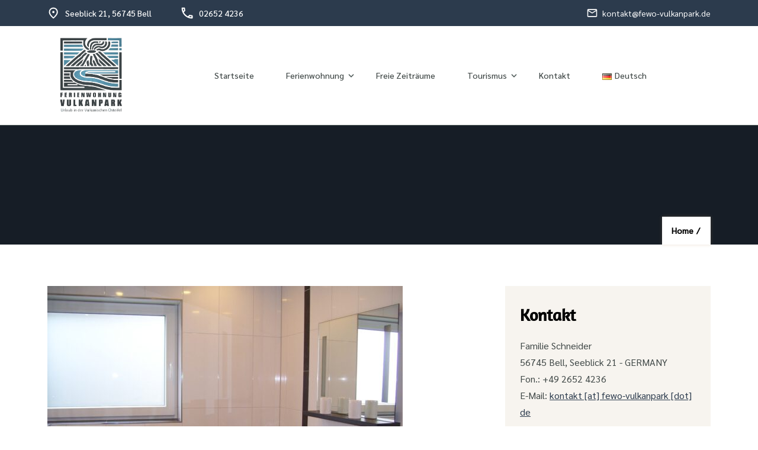

--- FILE ---
content_type: text/html; charset=UTF-8
request_url: https://www.fewo-vulkanpark.de/de/ferienwohnung/bilder-der-ferienwohnung/bad-1-fuer-homepage/
body_size: 63569
content:
        <!DOCTYPE html>
        <html lang="de-DE">
        <head itemscope itemtype="http://schema.org/WebSite">
	        <meta charset="UTF-8">
        <meta name=" viewport" content="width=device-width, initial-scale=1">
        <link rel="profile" href="http://gmpg.org/xfn/11">
        <script defer data-domain="fewo-vulkanpark.de" src="https://plausible.fewo-vulkanpark.de/js/script.js"></script>
        <meta name='robots' content='index, follow, max-image-preview:large, max-snippet:-1, max-video-preview:-1' />
<script id="cookieyes" type="text/javascript" src="https://cdn-cookieyes.com/client_data/77540ec851c38de8e4f99b32/script.js"></script>
	<!-- This site is optimized with the Yoast SEO plugin v26.8 - https://yoast.com/product/yoast-seo-wordpress/ -->
	<title>- Fewo Vulkanpark</title>
	<link rel="canonical" href="https://www.fewo-vulkanpark.de/wp-content/uploads/2012/04/Bad-1-für-Homepage.jpg" />
	<script type="application/ld+json" class="yoast-schema-graph">{"@context":"https://schema.org","@graph":[{"@type":"WebPage","@id":"https://www.fewo-vulkanpark.de/wp-content/uploads/2012/04/Bad-1-für-Homepage.jpg","url":"https://www.fewo-vulkanpark.de/wp-content/uploads/2012/04/Bad-1-für-Homepage.jpg","name":"- Fewo Vulkanpark","isPartOf":{"@id":"https://www.fewo-vulkanpark.de/de/willkommen-im-urlaub/#website"},"primaryImageOfPage":{"@id":"https://www.fewo-vulkanpark.de/wp-content/uploads/2012/04/Bad-1-für-Homepage.jpg#primaryimage"},"image":{"@id":"https://www.fewo-vulkanpark.de/wp-content/uploads/2012/04/Bad-1-für-Homepage.jpg#primaryimage"},"thumbnailUrl":"https://www.fewo-vulkanpark.de/wp-content/uploads/2012/04/Bad-1-für-Homepage.jpg","datePublished":"2015-03-30T14:32:43+00:00","dateModified":"2015-04-06T10:32:10+00:00","breadcrumb":{"@id":"https://www.fewo-vulkanpark.de/wp-content/uploads/2012/04/Bad-1-für-Homepage.jpg#breadcrumb"},"inLanguage":"de","potentialAction":[{"@type":"ReadAction","target":["https://www.fewo-vulkanpark.de/wp-content/uploads/2012/04/Bad-1-für-Homepage.jpg"]}]},{"@type":"ImageObject","inLanguage":"de","@id":"https://www.fewo-vulkanpark.de/wp-content/uploads/2012/04/Bad-1-für-Homepage.jpg#primaryimage","url":"https://www.fewo-vulkanpark.de/wp-content/uploads/2012/04/Bad-1-für-Homepage.jpg","contentUrl":"https://www.fewo-vulkanpark.de/wp-content/uploads/2012/04/Bad-1-für-Homepage.jpg","width":1262,"height":947,"caption":"Bad /Bathroom"},{"@type":"BreadcrumbList","@id":"https://www.fewo-vulkanpark.de/wp-content/uploads/2012/04/Bad-1-für-Homepage.jpg#breadcrumb","itemListElement":[{"@type":"ListItem","position":1,"name":"Home","item":"https://www.fewo-vulkanpark.de/de/willkommen-im-urlaub/"},{"@type":"ListItem","position":2,"name":"Ferienwohnung","item":"https://www.fewo-vulkanpark.de/de/ferienwohnung/"},{"@type":"ListItem","position":3,"name":"Bilder der Ferienwohnung","item":"https://www.fewo-vulkanpark.de/de/ferienwohnung/bilder-der-ferienwohnung/"}]},{"@type":"WebSite","@id":"https://www.fewo-vulkanpark.de/de/willkommen-im-urlaub/#website","url":"https://www.fewo-vulkanpark.de/de/willkommen-im-urlaub/","name":"Fewo Vulkanpark","description":"Urlaub in der vulkanischen Osteifel","publisher":{"@id":"https://www.fewo-vulkanpark.de/de/willkommen-im-urlaub/#organization"},"potentialAction":[{"@type":"SearchAction","target":{"@type":"EntryPoint","urlTemplate":"https://www.fewo-vulkanpark.de/de/willkommen-im-urlaub/?s={search_term_string}"},"query-input":{"@type":"PropertyValueSpecification","valueRequired":true,"valueName":"search_term_string"}}],"inLanguage":"de"},{"@type":"Organization","@id":"https://www.fewo-vulkanpark.de/de/willkommen-im-urlaub/#organization","name":"Fewo Vulkanpark","url":"https://www.fewo-vulkanpark.de/de/willkommen-im-urlaub/","logo":{"@type":"ImageObject","inLanguage":"de","@id":"https://www.fewo-vulkanpark.de/de/willkommen-im-urlaub/#/schema/logo/image/","url":"https://www.fewo-vulkanpark.de/wp-content/uploads/2024/03/logo_835x835_trans-1.png","contentUrl":"https://www.fewo-vulkanpark.de/wp-content/uploads/2024/03/logo_835x835_trans-1.png","width":835,"height":835,"caption":"Fewo Vulkanpark"},"image":{"@id":"https://www.fewo-vulkanpark.de/de/willkommen-im-urlaub/#/schema/logo/image/"}}]}</script>
	<!-- / Yoast SEO plugin. -->


<link rel='dns-prefetch' href='//plausible.fewo-vulkanpark.de' />
<link rel="alternate" type="application/rss+xml" title="Fewo Vulkanpark &raquo; Feed" href="https://www.fewo-vulkanpark.de/de/feed/" />
<link rel="alternate" type="application/rss+xml" title="Fewo Vulkanpark &raquo; Kommentar-Feed" href="https://www.fewo-vulkanpark.de/de/comments/feed/" />
<link rel="alternate" title="oEmbed (JSON)" type="application/json+oembed" href="https://www.fewo-vulkanpark.de/wp-json/oembed/1.0/embed?url=https%3A%2F%2Fwww.fewo-vulkanpark.de%2Fde%2Fferienwohnung%2Fbilder-der-ferienwohnung%2Fbad-1-fuer-homepage%2F&#038;lang=de" />
<link rel="alternate" title="oEmbed (XML)" type="text/xml+oembed" href="https://www.fewo-vulkanpark.de/wp-json/oembed/1.0/embed?url=https%3A%2F%2Fwww.fewo-vulkanpark.de%2Fde%2Fferienwohnung%2Fbilder-der-ferienwohnung%2Fbad-1-fuer-homepage%2F&#038;format=xml&#038;lang=de" />
<style id='wp-img-auto-sizes-contain-inline-css' type='text/css'>
img:is([sizes=auto i],[sizes^="auto," i]){contain-intrinsic-size:3000px 1500px}
/*# sourceURL=wp-img-auto-sizes-contain-inline-css */
</style>
<style id='wp-emoji-styles-inline-css' type='text/css'>

	img.wp-smiley, img.emoji {
		display: inline !important;
		border: none !important;
		box-shadow: none !important;
		height: 1em !important;
		width: 1em !important;
		margin: 0 0.07em !important;
		vertical-align: -0.1em !important;
		background: none !important;
		padding: 0 !important;
	}
/*# sourceURL=wp-emoji-styles-inline-css */
</style>
<style id='wp-block-library-inline-css' type='text/css'>
:root{--wp-block-synced-color:#7a00df;--wp-block-synced-color--rgb:122,0,223;--wp-bound-block-color:var(--wp-block-synced-color);--wp-editor-canvas-background:#ddd;--wp-admin-theme-color:#007cba;--wp-admin-theme-color--rgb:0,124,186;--wp-admin-theme-color-darker-10:#006ba1;--wp-admin-theme-color-darker-10--rgb:0,107,160.5;--wp-admin-theme-color-darker-20:#005a87;--wp-admin-theme-color-darker-20--rgb:0,90,135;--wp-admin-border-width-focus:2px}@media (min-resolution:192dpi){:root{--wp-admin-border-width-focus:1.5px}}.wp-element-button{cursor:pointer}:root .has-very-light-gray-background-color{background-color:#eee}:root .has-very-dark-gray-background-color{background-color:#313131}:root .has-very-light-gray-color{color:#eee}:root .has-very-dark-gray-color{color:#313131}:root .has-vivid-green-cyan-to-vivid-cyan-blue-gradient-background{background:linear-gradient(135deg,#00d084,#0693e3)}:root .has-purple-crush-gradient-background{background:linear-gradient(135deg,#34e2e4,#4721fb 50%,#ab1dfe)}:root .has-hazy-dawn-gradient-background{background:linear-gradient(135deg,#faaca8,#dad0ec)}:root .has-subdued-olive-gradient-background{background:linear-gradient(135deg,#fafae1,#67a671)}:root .has-atomic-cream-gradient-background{background:linear-gradient(135deg,#fdd79a,#004a59)}:root .has-nightshade-gradient-background{background:linear-gradient(135deg,#330968,#31cdcf)}:root .has-midnight-gradient-background{background:linear-gradient(135deg,#020381,#2874fc)}:root{--wp--preset--font-size--normal:16px;--wp--preset--font-size--huge:42px}.has-regular-font-size{font-size:1em}.has-larger-font-size{font-size:2.625em}.has-normal-font-size{font-size:var(--wp--preset--font-size--normal)}.has-huge-font-size{font-size:var(--wp--preset--font-size--huge)}.has-text-align-center{text-align:center}.has-text-align-left{text-align:left}.has-text-align-right{text-align:right}.has-fit-text{white-space:nowrap!important}#end-resizable-editor-section{display:none}.aligncenter{clear:both}.items-justified-left{justify-content:flex-start}.items-justified-center{justify-content:center}.items-justified-right{justify-content:flex-end}.items-justified-space-between{justify-content:space-between}.screen-reader-text{border:0;clip-path:inset(50%);height:1px;margin:-1px;overflow:hidden;padding:0;position:absolute;width:1px;word-wrap:normal!important}.screen-reader-text:focus{background-color:#ddd;clip-path:none;color:#444;display:block;font-size:1em;height:auto;left:5px;line-height:normal;padding:15px 23px 14px;text-decoration:none;top:5px;width:auto;z-index:100000}html :where(.has-border-color){border-style:solid}html :where([style*=border-top-color]){border-top-style:solid}html :where([style*=border-right-color]){border-right-style:solid}html :where([style*=border-bottom-color]){border-bottom-style:solid}html :where([style*=border-left-color]){border-left-style:solid}html :where([style*=border-width]){border-style:solid}html :where([style*=border-top-width]){border-top-style:solid}html :where([style*=border-right-width]){border-right-style:solid}html :where([style*=border-bottom-width]){border-bottom-style:solid}html :where([style*=border-left-width]){border-left-style:solid}html :where(img[class*=wp-image-]){height:auto;max-width:100%}:where(figure){margin:0 0 1em}html :where(.is-position-sticky){--wp-admin--admin-bar--position-offset:var(--wp-admin--admin-bar--height,0px)}@media screen and (max-width:600px){html :where(.is-position-sticky){--wp-admin--admin-bar--position-offset:0px}}

/*# sourceURL=wp-block-library-inline-css */
</style><style id='wp-block-heading-inline-css' type='text/css'>
h1:where(.wp-block-heading).has-background,h2:where(.wp-block-heading).has-background,h3:where(.wp-block-heading).has-background,h4:where(.wp-block-heading).has-background,h5:where(.wp-block-heading).has-background,h6:where(.wp-block-heading).has-background{padding:1.25em 2.375em}h1.has-text-align-left[style*=writing-mode]:where([style*=vertical-lr]),h1.has-text-align-right[style*=writing-mode]:where([style*=vertical-rl]),h2.has-text-align-left[style*=writing-mode]:where([style*=vertical-lr]),h2.has-text-align-right[style*=writing-mode]:where([style*=vertical-rl]),h3.has-text-align-left[style*=writing-mode]:where([style*=vertical-lr]),h3.has-text-align-right[style*=writing-mode]:where([style*=vertical-rl]),h4.has-text-align-left[style*=writing-mode]:where([style*=vertical-lr]),h4.has-text-align-right[style*=writing-mode]:where([style*=vertical-rl]),h5.has-text-align-left[style*=writing-mode]:where([style*=vertical-lr]),h5.has-text-align-right[style*=writing-mode]:where([style*=vertical-rl]),h6.has-text-align-left[style*=writing-mode]:where([style*=vertical-lr]),h6.has-text-align-right[style*=writing-mode]:where([style*=vertical-rl]){rotate:180deg}
/*# sourceURL=https://www.fewo-vulkanpark.de/wp-includes/blocks/heading/style.min.css */
</style>
<style id='wp-block-group-inline-css' type='text/css'>
.wp-block-group{box-sizing:border-box}:where(.wp-block-group.wp-block-group-is-layout-constrained){position:relative}
/*# sourceURL=https://www.fewo-vulkanpark.de/wp-includes/blocks/group/style.min.css */
</style>
<style id='wp-block-paragraph-inline-css' type='text/css'>
.is-small-text{font-size:.875em}.is-regular-text{font-size:1em}.is-large-text{font-size:2.25em}.is-larger-text{font-size:3em}.has-drop-cap:not(:focus):first-letter{float:left;font-size:8.4em;font-style:normal;font-weight:100;line-height:.68;margin:.05em .1em 0 0;text-transform:uppercase}body.rtl .has-drop-cap:not(:focus):first-letter{float:none;margin-left:.1em}p.has-drop-cap.has-background{overflow:hidden}:root :where(p.has-background){padding:1.25em 2.375em}:where(p.has-text-color:not(.has-link-color)) a{color:inherit}p.has-text-align-left[style*="writing-mode:vertical-lr"],p.has-text-align-right[style*="writing-mode:vertical-rl"]{rotate:180deg}
/*# sourceURL=https://www.fewo-vulkanpark.de/wp-includes/blocks/paragraph/style.min.css */
</style>
<style id='global-styles-inline-css' type='text/css'>
:root{--wp--preset--aspect-ratio--square: 1;--wp--preset--aspect-ratio--4-3: 4/3;--wp--preset--aspect-ratio--3-4: 3/4;--wp--preset--aspect-ratio--3-2: 3/2;--wp--preset--aspect-ratio--2-3: 2/3;--wp--preset--aspect-ratio--16-9: 16/9;--wp--preset--aspect-ratio--9-16: 9/16;--wp--preset--color--black: #000000;--wp--preset--color--cyan-bluish-gray: #abb8c3;--wp--preset--color--white: #ffffff;--wp--preset--color--pale-pink: #f78da7;--wp--preset--color--vivid-red: #cf2e2e;--wp--preset--color--luminous-vivid-orange: #ff6900;--wp--preset--color--luminous-vivid-amber: #fcb900;--wp--preset--color--light-green-cyan: #7bdcb5;--wp--preset--color--vivid-green-cyan: #00d084;--wp--preset--color--pale-cyan-blue: #8ed1fc;--wp--preset--color--vivid-cyan-blue: #0693e3;--wp--preset--color--vivid-purple: #9b51e0;--wp--preset--gradient--vivid-cyan-blue-to-vivid-purple: linear-gradient(135deg,rgb(6,147,227) 0%,rgb(155,81,224) 100%);--wp--preset--gradient--light-green-cyan-to-vivid-green-cyan: linear-gradient(135deg,rgb(122,220,180) 0%,rgb(0,208,130) 100%);--wp--preset--gradient--luminous-vivid-amber-to-luminous-vivid-orange: linear-gradient(135deg,rgb(252,185,0) 0%,rgb(255,105,0) 100%);--wp--preset--gradient--luminous-vivid-orange-to-vivid-red: linear-gradient(135deg,rgb(255,105,0) 0%,rgb(207,46,46) 100%);--wp--preset--gradient--very-light-gray-to-cyan-bluish-gray: linear-gradient(135deg,rgb(238,238,238) 0%,rgb(169,184,195) 100%);--wp--preset--gradient--cool-to-warm-spectrum: linear-gradient(135deg,rgb(74,234,220) 0%,rgb(151,120,209) 20%,rgb(207,42,186) 40%,rgb(238,44,130) 60%,rgb(251,105,98) 80%,rgb(254,248,76) 100%);--wp--preset--gradient--blush-light-purple: linear-gradient(135deg,rgb(255,206,236) 0%,rgb(152,150,240) 100%);--wp--preset--gradient--blush-bordeaux: linear-gradient(135deg,rgb(254,205,165) 0%,rgb(254,45,45) 50%,rgb(107,0,62) 100%);--wp--preset--gradient--luminous-dusk: linear-gradient(135deg,rgb(255,203,112) 0%,rgb(199,81,192) 50%,rgb(65,88,208) 100%);--wp--preset--gradient--pale-ocean: linear-gradient(135deg,rgb(255,245,203) 0%,rgb(182,227,212) 50%,rgb(51,167,181) 100%);--wp--preset--gradient--electric-grass: linear-gradient(135deg,rgb(202,248,128) 0%,rgb(113,206,126) 100%);--wp--preset--gradient--midnight: linear-gradient(135deg,rgb(2,3,129) 0%,rgb(40,116,252) 100%);--wp--preset--font-size--small: 13px;--wp--preset--font-size--medium: 20px;--wp--preset--font-size--large: 36px;--wp--preset--font-size--x-large: 42px;--wp--preset--spacing--20: 0.44rem;--wp--preset--spacing--30: 0.67rem;--wp--preset--spacing--40: 1rem;--wp--preset--spacing--50: 1.5rem;--wp--preset--spacing--60: 2.25rem;--wp--preset--spacing--70: 3.38rem;--wp--preset--spacing--80: 5.06rem;--wp--preset--shadow--natural: 6px 6px 9px rgba(0, 0, 0, 0.2);--wp--preset--shadow--deep: 12px 12px 50px rgba(0, 0, 0, 0.4);--wp--preset--shadow--sharp: 6px 6px 0px rgba(0, 0, 0, 0.2);--wp--preset--shadow--outlined: 6px 6px 0px -3px rgb(255, 255, 255), 6px 6px rgb(0, 0, 0);--wp--preset--shadow--crisp: 6px 6px 0px rgb(0, 0, 0);}:where(.is-layout-flex){gap: 0.5em;}:where(.is-layout-grid){gap: 0.5em;}body .is-layout-flex{display: flex;}.is-layout-flex{flex-wrap: wrap;align-items: center;}.is-layout-flex > :is(*, div){margin: 0;}body .is-layout-grid{display: grid;}.is-layout-grid > :is(*, div){margin: 0;}:where(.wp-block-columns.is-layout-flex){gap: 2em;}:where(.wp-block-columns.is-layout-grid){gap: 2em;}:where(.wp-block-post-template.is-layout-flex){gap: 1.25em;}:where(.wp-block-post-template.is-layout-grid){gap: 1.25em;}.has-black-color{color: var(--wp--preset--color--black) !important;}.has-cyan-bluish-gray-color{color: var(--wp--preset--color--cyan-bluish-gray) !important;}.has-white-color{color: var(--wp--preset--color--white) !important;}.has-pale-pink-color{color: var(--wp--preset--color--pale-pink) !important;}.has-vivid-red-color{color: var(--wp--preset--color--vivid-red) !important;}.has-luminous-vivid-orange-color{color: var(--wp--preset--color--luminous-vivid-orange) !important;}.has-luminous-vivid-amber-color{color: var(--wp--preset--color--luminous-vivid-amber) !important;}.has-light-green-cyan-color{color: var(--wp--preset--color--light-green-cyan) !important;}.has-vivid-green-cyan-color{color: var(--wp--preset--color--vivid-green-cyan) !important;}.has-pale-cyan-blue-color{color: var(--wp--preset--color--pale-cyan-blue) !important;}.has-vivid-cyan-blue-color{color: var(--wp--preset--color--vivid-cyan-blue) !important;}.has-vivid-purple-color{color: var(--wp--preset--color--vivid-purple) !important;}.has-black-background-color{background-color: var(--wp--preset--color--black) !important;}.has-cyan-bluish-gray-background-color{background-color: var(--wp--preset--color--cyan-bluish-gray) !important;}.has-white-background-color{background-color: var(--wp--preset--color--white) !important;}.has-pale-pink-background-color{background-color: var(--wp--preset--color--pale-pink) !important;}.has-vivid-red-background-color{background-color: var(--wp--preset--color--vivid-red) !important;}.has-luminous-vivid-orange-background-color{background-color: var(--wp--preset--color--luminous-vivid-orange) !important;}.has-luminous-vivid-amber-background-color{background-color: var(--wp--preset--color--luminous-vivid-amber) !important;}.has-light-green-cyan-background-color{background-color: var(--wp--preset--color--light-green-cyan) !important;}.has-vivid-green-cyan-background-color{background-color: var(--wp--preset--color--vivid-green-cyan) !important;}.has-pale-cyan-blue-background-color{background-color: var(--wp--preset--color--pale-cyan-blue) !important;}.has-vivid-cyan-blue-background-color{background-color: var(--wp--preset--color--vivid-cyan-blue) !important;}.has-vivid-purple-background-color{background-color: var(--wp--preset--color--vivid-purple) !important;}.has-black-border-color{border-color: var(--wp--preset--color--black) !important;}.has-cyan-bluish-gray-border-color{border-color: var(--wp--preset--color--cyan-bluish-gray) !important;}.has-white-border-color{border-color: var(--wp--preset--color--white) !important;}.has-pale-pink-border-color{border-color: var(--wp--preset--color--pale-pink) !important;}.has-vivid-red-border-color{border-color: var(--wp--preset--color--vivid-red) !important;}.has-luminous-vivid-orange-border-color{border-color: var(--wp--preset--color--luminous-vivid-orange) !important;}.has-luminous-vivid-amber-border-color{border-color: var(--wp--preset--color--luminous-vivid-amber) !important;}.has-light-green-cyan-border-color{border-color: var(--wp--preset--color--light-green-cyan) !important;}.has-vivid-green-cyan-border-color{border-color: var(--wp--preset--color--vivid-green-cyan) !important;}.has-pale-cyan-blue-border-color{border-color: var(--wp--preset--color--pale-cyan-blue) !important;}.has-vivid-cyan-blue-border-color{border-color: var(--wp--preset--color--vivid-cyan-blue) !important;}.has-vivid-purple-border-color{border-color: var(--wp--preset--color--vivid-purple) !important;}.has-vivid-cyan-blue-to-vivid-purple-gradient-background{background: var(--wp--preset--gradient--vivid-cyan-blue-to-vivid-purple) !important;}.has-light-green-cyan-to-vivid-green-cyan-gradient-background{background: var(--wp--preset--gradient--light-green-cyan-to-vivid-green-cyan) !important;}.has-luminous-vivid-amber-to-luminous-vivid-orange-gradient-background{background: var(--wp--preset--gradient--luminous-vivid-amber-to-luminous-vivid-orange) !important;}.has-luminous-vivid-orange-to-vivid-red-gradient-background{background: var(--wp--preset--gradient--luminous-vivid-orange-to-vivid-red) !important;}.has-very-light-gray-to-cyan-bluish-gray-gradient-background{background: var(--wp--preset--gradient--very-light-gray-to-cyan-bluish-gray) !important;}.has-cool-to-warm-spectrum-gradient-background{background: var(--wp--preset--gradient--cool-to-warm-spectrum) !important;}.has-blush-light-purple-gradient-background{background: var(--wp--preset--gradient--blush-light-purple) !important;}.has-blush-bordeaux-gradient-background{background: var(--wp--preset--gradient--blush-bordeaux) !important;}.has-luminous-dusk-gradient-background{background: var(--wp--preset--gradient--luminous-dusk) !important;}.has-pale-ocean-gradient-background{background: var(--wp--preset--gradient--pale-ocean) !important;}.has-electric-grass-gradient-background{background: var(--wp--preset--gradient--electric-grass) !important;}.has-midnight-gradient-background{background: var(--wp--preset--gradient--midnight) !important;}.has-small-font-size{font-size: var(--wp--preset--font-size--small) !important;}.has-medium-font-size{font-size: var(--wp--preset--font-size--medium) !important;}.has-large-font-size{font-size: var(--wp--preset--font-size--large) !important;}.has-x-large-font-size{font-size: var(--wp--preset--font-size--x-large) !important;}
/*# sourceURL=global-styles-inline-css */
</style>

<style id='classic-theme-styles-inline-css' type='text/css'>
/*! This file is auto-generated */
.wp-block-button__link{color:#fff;background-color:#32373c;border-radius:9999px;box-shadow:none;text-decoration:none;padding:calc(.667em + 2px) calc(1.333em + 2px);font-size:1.125em}.wp-block-file__button{background:#32373c;color:#fff;text-decoration:none}
/*# sourceURL=/wp-includes/css/classic-themes.min.css */
</style>
<link rel='stylesheet' id='contact-form-7-css' href='https://www.fewo-vulkanpark.de/wp-content/plugins/contact-form-7/includes/css/styles.css?ver=6.1.4' type='text/css' media='all' />
<link rel='stylesheet' id='cryptx-styles-css' href='https://www.fewo-vulkanpark.de/wp-content/plugins/cryptx/css/cryptx.css?ver=4.0.10' type='text/css' media='all' />
<link rel='stylesheet' id='hotell-css' href='https://www.fewo-vulkanpark.de/wp-content/themes/hotell/style.css?ver=6.9' type='text/css' media='all' />
<link rel='stylesheet' id='hotell-style-css' href='https://www.fewo-vulkanpark.de/wp-content/themes/wp-fewo-vulkanpark/style.css?ver=1.0.0' type='text/css' media='all' />
<style id='hotell-style-inline-css' type='text/css'>

		@font-face{
			font-family: 'Amaranth';
			font-weight: 400;
			font-style: normal;
			font-stretch: normal;
			font-display: swap;
			src: url('https://www.fewo-vulkanpark.de/wp-content/themes/wp-fewo-vulkanpark/assets/fonts/Amaranth-Regular.ttf');
		}
		@font-face{
            font-family: 'Sarabun';
            font-weight: 400;
            font-style: regular;
            font-stretch: normal;
            font-display: swap;
            src: url('https://www.fewo-vulkanpark.de/wp-content/themes/wp-fewo-vulkanpark/assets/fonts/Sarabun-Regular.ttf');
        }
        @font-face{
            font-family: 'Sarabun';
            font-weight: 500;
            font-style: normal;
            font-stretch: normal;
            font-display: swap;
            src: url('https://www.fewo-vulkanpark.de/wp-content/themes/wp-fewo-vulkanpark/assets/fonts/Sarabun-Medium.ttf');
        }
		
/*# sourceURL=hotell-style-inline-css */
</style>
<link rel='stylesheet' id='jquery.lightbox.min.css-css' href='https://www.fewo-vulkanpark.de/wp-content/plugins/wp-jquery-lightbox/lightboxes/wp-jquery-lightbox/styles/lightbox.min.css?ver=2.3.4' type='text/css' media='all' />
<link rel='stylesheet' id='jqlb-overrides-css' href='https://www.fewo-vulkanpark.de/wp-content/plugins/wp-jquery-lightbox/lightboxes/wp-jquery-lightbox/styles/overrides.css?ver=2.3.4' type='text/css' media='all' />
<style id='jqlb-overrides-inline-css' type='text/css'>

			#outerImageContainer {
				box-shadow: 0 0 4px 2px rgba(0,0,0,.2);
			}
			#imageContainer{
				padding: 6px;
			}
			#imageDataContainer {
				box-shadow: none;
				z-index: auto;
			}
			#prevArrow,
			#nextArrow{
				background-color: rgba(255,255,255,.7;
				color: #000000;
			}
/*# sourceURL=jqlb-overrides-inline-css */
</style>
<script type="text/javascript" defer data-domain='fewo-vulkanpark.de' data-api='https://plausible.fewo-vulkanpark.de/api/event' data-cfasync='false' src="https://plausible.fewo-vulkanpark.de/js/plausible.js?ver=2.5.0" id="plausible-analytics-js"></script>
<script type="text/javascript" id="plausible-analytics-js-after">
/* <![CDATA[ */
window.plausible = window.plausible || function() { (window.plausible.q = window.plausible.q || []).push(arguments) }
//# sourceURL=plausible-analytics-js-after
/* ]]> */
</script>
<script type="text/javascript" id="cryptx-js-js-extra">
/* <![CDATA[ */
var cryptxConfig = {"iterations":"10000","keyLength":"32","ivLength":"16","saltLength":"16","cipher":"aes-256-gcm"};
//# sourceURL=cryptx-js-js-extra
/* ]]> */
</script>
<script type="text/javascript" src="https://www.fewo-vulkanpark.de/wp-content/plugins/cryptx/js/cryptx.min.js?ver=4.0.10" id="cryptx-js-js"></script>
<script type="text/javascript" src="https://www.fewo-vulkanpark.de/wp-includes/js/jquery/jquery.min.js?ver=3.7.1" id="jquery-core-js"></script>
<script type="text/javascript" src="https://www.fewo-vulkanpark.de/wp-includes/js/jquery/jquery-migrate.min.js?ver=3.4.1" id="jquery-migrate-js"></script>
<link rel="https://api.w.org/" href="https://www.fewo-vulkanpark.de/wp-json/" /><link rel="alternate" title="JSON" type="application/json" href="https://www.fewo-vulkanpark.de/wp-json/wp/v2/media/376" /><link rel="EditURI" type="application/rsd+xml" title="RSD" href="https://www.fewo-vulkanpark.de/xmlrpc.php?rsd" />
<meta name="generator" content="WordPress 6.9" />
<link rel='shortlink' href='https://www.fewo-vulkanpark.de/?p=376' />
		<!-- Custom Logo: hide header text -->
		<style id="custom-logo-css" type="text/css">
			.site-title, .site-description {
				position: absolute;
				clip-path: inset(50%);
			}
		</style>
		<meta name="viewport" content="initial-scale=1.0, user-scalable=yes" /><link rel="icon" href="https://www.fewo-vulkanpark.de/wp-content/uploads/2024/03/cropped-logo_835x835_trans-32x32.png" sizes="32x32" />
<link rel="icon" href="https://www.fewo-vulkanpark.de/wp-content/uploads/2024/03/cropped-logo_835x835_trans-192x192.png" sizes="192x192" />
<link rel="apple-touch-icon" href="https://www.fewo-vulkanpark.de/wp-content/uploads/2024/03/cropped-logo_835x835_trans-180x180.png" />
<meta name="msapplication-TileImage" content="https://www.fewo-vulkanpark.de/wp-content/uploads/2024/03/cropped-logo_835x835_trans-270x270.png" />
</head>

<body class="attachment wp-singular attachment-template-default attachmentid-376 attachment-jpeg wp-custom-logo wp-theme-hotell wp-child-theme-wp-fewo-vulkanpark rightsidebar" itemscope itemtype="http://schema.org/WebPage">

        <div id="page" class="site">
            <a class="skip-link screen-reader-text" href="#content">
                Skip to content (Press Enter)            </a>
                <header id="masthead" class="site-header header-two" itemscope itemtype="http://schema.org/WPHeader">
                    <div class="header-top clearfix">
                <div class="container">
                    <div class="header-top-left">
                                                    <div class="info">
                                <span class="location-link"><svg width="14" height="18" viewBox="0 0 14 18" fill="none" xmlns="http://www.w3.org/2000/svg">
            <path d="M7.12737 9.15923C7.59446 9.15923 7.99446 8.99277 8.32737 8.65986C8.65971 8.32752 8.82588 7.9278 8.82588 7.46071C8.82588 6.99362 8.65971 6.59362 8.32737 6.26071C7.99446 5.92837 7.59446 5.7622 7.12737 5.7622C6.66028 5.7622 6.26056 5.92837 5.92822 6.26071C5.59531 6.59362 5.42885 6.99362 5.42885 7.46071C5.42885 7.9278 5.59531 8.32752 5.92822 8.65986C6.26056 8.99277 6.66028 9.15923 7.12737 9.15923ZM7.12737 15.4013C8.85419 13.816 10.1352 12.3756 10.9703 11.0802C11.8054 9.78541 12.2229 8.63552 12.2229 7.63056C12.2229 6.08775 11.7309 4.82434 10.7469 3.84033C9.76346 2.85689 8.55695 2.36517 7.12737 2.36517C5.69779 2.36517 4.49099 2.85689 3.50699 3.84033C2.52355 4.82434 2.03183 6.08775 2.03183 7.63056C2.03183 8.63552 2.44938 9.78541 3.28448 11.0802C4.11958 12.3756 5.40055 13.816 7.12737 15.4013ZM7.12737 17.3333C7.01413 17.3333 6.9009 17.3121 6.78767 17.2696C6.67443 17.2272 6.57535 17.1706 6.49043 17.0998C4.4239 15.2739 2.88108 13.579 1.86198 12.0153C0.842867 10.4509 0.333313 8.98938 0.333313 7.63056C0.333313 5.50742 1.0164 3.81598 2.38257 2.55625C3.74818 1.29652 5.32977 0.666656 7.12737 0.666656C8.92496 0.666656 10.5066 1.29652 11.8722 2.55625C13.2383 3.81598 13.9214 5.50742 13.9214 7.63056C13.9214 8.98938 13.4119 10.4509 12.3928 12.0153C11.3737 13.579 9.83084 15.2739 7.76431 17.0998C7.67939 17.1706 7.58031 17.2272 7.46707 17.2696C7.35384 17.3121 7.2406 17.3333 7.12737 17.3333Z" fill="white"/>
            </svg>Seeblick 21, 56745 Bell</span><a href="tel:02652 4236" class="header-tel"><svg width="16" height="16" viewBox="0 0 16 16" fill="none" xmlns="http://www.w3.org/2000/svg">
            <path d="M14.6667 10.9167C13.6667 10.9167 12.5833 10.75 11.6667 10.4167H11.4167C11.1667 10.4167 11 10.5 10.8333 10.6667L9 12.5C6.66667 11.25 4.66667 9.33333 3.5 7L5.33333 5.16667C5.58333 4.91667 5.66667 4.58333 5.5 4.33333C5.25 3.41667 5.08333 2.33333 5.08333 1.33333C5.08333 0.916667 4.66667 0.5 4.25 0.5H1.33333C0.916667 0.5 0.5 0.916667 0.5 1.33333C0.5 9.16667 6.83333 15.5 14.6667 15.5C15.0833 15.5 15.5 15.0833 15.5 14.6667V11.75C15.5 11.3333 15.0833 10.9167 14.6667 10.9167ZM2.16667 2.16667H3.41667C3.5 2.91667 3.66667 3.66667 3.83333 4.33333L2.83333 5.33333C2.5 4.33333 2.25 3.25 2.16667 2.16667ZM13.8333 13.8333C12.75 13.75 11.6667 13.5 10.6667 13.1667L11.6667 12.1667C12.3333 12.3333 13.0833 12.5 13.8333 12.5V13.8333Z" fill="white"/>
            </svg>
            02652 4236</span>                            </div>
                                            </div>
                    <div class="header-top-right">
                        <a href="mailto:kontakt@fewo-vulkanpark.de" class="email-link"><svg width="18" height="14" viewBox="0 0 18 14" fill="none" xmlns="http://www.w3.org/2000/svg">
            <path d="M17.3333 2.00001C17.3333 1.08334 16.5833 0.333344 15.6667 0.333344H2.33334C1.41667 0.333344 0.666672 1.08334 0.666672 2.00001V12C0.666672 12.9167 1.41667 13.6667 2.33334 13.6667H15.6667C16.5833 13.6667 17.3333 12.9167 17.3333 12V2.00001ZM15.6667 2.00001L9.00001 6.15834L2.33334 2.00001H15.6667ZM15.6667 12H2.33334V3.66668L9.00001 7.83334L15.6667 3.66668V12Z" fill="white"/>
            </svg>kontakt@fewo-vulkanpark.de</a>                    </div>
                </div>
            </div>
                <div class="desktop-header">
            <div class="header-bottom">
                <div class="container">
                    <div class="header-wrapper">
                            <div class="site-branding" itemscope itemtype="http://schema.org/Organization">
		<a href="https://www.fewo-vulkanpark.de/de/willkommen-im-urlaub/" class="custom-logo-link" rel="home"><img width="835" height="835" src="https://www.fewo-vulkanpark.de/wp-content/uploads/2024/03/logo_835x835_trans-1.png" class="custom-logo" alt="Fewo Vulkanpark" decoding="async" fetchpriority="high" srcset="https://www.fewo-vulkanpark.de/wp-content/uploads/2024/03/logo_835x835_trans-1.png 835w, https://www.fewo-vulkanpark.de/wp-content/uploads/2024/03/logo_835x835_trans-1-300x300.png 300w, https://www.fewo-vulkanpark.de/wp-content/uploads/2024/03/logo_835x835_trans-1-600x600.png 600w, https://www.fewo-vulkanpark.de/wp-content/uploads/2024/03/logo_835x835_trans-1-768x768.png 768w, https://www.fewo-vulkanpark.de/wp-content/uploads/2024/03/logo_835x835_trans-1-766x766.png 766w" sizes="(max-width: 835px) 100vw, 835px" /></a>                <p class="site-title" itemprop="name"><a href="https://www.fewo-vulkanpark.de/de/willkommen-im-urlaub/" rel="home" itemprop="url">Fewo Vulkanpark</a></p>
                            <p class="site-description" itemprop="description">Urlaub in der vulkanischen Osteifel</p>
            	</div>
                            <div class="header-left">
                                <div class="overlay"></div>
            <nav id="site-navigation" class="main-navigation" itemscope itemtype="http://schema.org/SiteNavigationElement">
            <div class="menu-main-top-de-container"><ul id="primary-menu" class="menu"><li id="menu-item-554" class="menu-item menu-item-type-post_type menu-item-object-page menu-item-home menu-item-554"><a href="https://www.fewo-vulkanpark.de/de/willkommen-im-urlaub/">Startseite</a></li>
<li id="menu-item-529" class="menu-item menu-item-type-post_type menu-item-object-page menu-item-has-children menu-item-529"><a href="https://www.fewo-vulkanpark.de/de/ferienwohnung/">Ferienwohnung</a>
<ul class="sub-menu">
	<li id="menu-item-530" class="menu-item menu-item-type-post_type menu-item-object-page menu-item-530"><a href="https://www.fewo-vulkanpark.de/de/ferienwohnung/bilder-der-ferienwohnung/">Bilder der Ferienwohnung</a></li>
	<li id="menu-item-533" class="menu-item menu-item-type-post_type menu-item-object-page menu-item-533"><a href="https://www.fewo-vulkanpark.de/de/anreise/">Anreise</a></li>
	<li id="menu-item-531" class="menu-item menu-item-type-post_type menu-item-object-page menu-item-531"><a href="https://www.fewo-vulkanpark.de/de/preis-leistung/">Preis &#038; Leistung</a></li>
</ul>
</li>
<li id="menu-item-532" class="menu-item menu-item-type-post_type menu-item-object-page menu-item-532"><a href="https://www.fewo-vulkanpark.de/de/reservierung-freie-zeitraume/">Freie Zeiträume</a></li>
<li id="menu-item-534" class="menu-item menu-item-type-post_type menu-item-object-page menu-item-has-children menu-item-534"><a href="https://www.fewo-vulkanpark.de/de/tourismus/">Tourismus</a>
<ul class="sub-menu">
	<li id="menu-item-535" class="menu-item menu-item-type-post_type menu-item-object-page menu-item-535"><a href="https://www.fewo-vulkanpark.de/de/tourismus/angeln-am-laacher-see/">Angeln am Laacher See</a></li>
	<li id="menu-item-536" class="menu-item menu-item-type-post_type menu-item-object-page menu-item-536"><a href="https://www.fewo-vulkanpark.de/de/tourismus/bilder-der-umgebung/">Bilder der Umgebung</a></li>
	<li id="menu-item-537" class="menu-item menu-item-type-post_type menu-item-object-page menu-item-537"><a href="https://www.fewo-vulkanpark.de/de/tourismus/eifelmineralien/">Eifelmineralien</a></li>
	<li id="menu-item-538" class="menu-item menu-item-type-post_type menu-item-object-page menu-item-538"><a href="https://www.fewo-vulkanpark.de/de/tourismus/bell/">Bell</a></li>
</ul>
</li>
<li id="menu-item-539" class="menu-item menu-item-type-post_type menu-item-object-page menu-item-539"><a href="https://www.fewo-vulkanpark.de/de/kontakt/">Kontakt</a></li>
<li id="menu-item-1095" class="pll-parent-menu-item menu-item menu-item-type-custom menu-item-object-custom menu-item-1095"><a href="#pll_switcher"><img src="[data-uri]" alt="" width="16" height="11" style="width: 16px; height: 11px;" /><span style="margin-left:0.3em;">Deutsch</span></a></li>
</ul></div>        </nav><!-- #site-navigation -->
                            </div>
                        <div class="header-right">
                                                    </div>
                    </div>
                </div>
            </div>
        </div>
            <div class="mobile-header">
        <div class="header-bottom">
            <div class="container">
                <div class="header-wrapper">
                        <div class="site-branding" itemscope itemtype="http://schema.org/Organization">
		<a href="https://www.fewo-vulkanpark.de/de/willkommen-im-urlaub/" class="custom-logo-link" rel="home"><img width="835" height="835" src="https://www.fewo-vulkanpark.de/wp-content/uploads/2024/03/logo_835x835_trans-1.png" class="custom-logo" alt="Fewo Vulkanpark" decoding="async" srcset="https://www.fewo-vulkanpark.de/wp-content/uploads/2024/03/logo_835x835_trans-1.png 835w, https://www.fewo-vulkanpark.de/wp-content/uploads/2024/03/logo_835x835_trans-1-300x300.png 300w, https://www.fewo-vulkanpark.de/wp-content/uploads/2024/03/logo_835x835_trans-1-600x600.png 600w, https://www.fewo-vulkanpark.de/wp-content/uploads/2024/03/logo_835x835_trans-1-768x768.png 768w, https://www.fewo-vulkanpark.de/wp-content/uploads/2024/03/logo_835x835_trans-1-766x766.png 766w" sizes="(max-width: 835px) 100vw, 835px" /></a>                <p class="site-title" itemprop="name"><a href="https://www.fewo-vulkanpark.de/de/willkommen-im-urlaub/" rel="home" itemprop="url">Fewo Vulkanpark</a></p>
                            <p class="site-description" itemprop="description">Urlaub in der vulkanischen Osteifel</p>
            	</div>
                        <div class="nav-wrap">
                        <button id="menu-opener" class="toggle-btn toggle-main" data-toggle-target=".main-menu-modal" data-toggle-body-class="showing-main-menu-modal" aria-expanded="false" data-set-focus=".close-main-nav-toggle">
                            <span class="toggle-bar"></span>
                            <span class="toggle-bar"></span>
                            <span class="toggle-bar"></span>
                            <span class="toggle-bar"></span>
                        </button>
                        <div class="menu-container-wrapper">
                            <nav id="mobile-site-navigation" class="main-navigation mobile-navigation">
                                <div class="primary-menu-list main-menu-modal cover-modal" data-modal-target-string=".main-menu-modal">
                                    <div class="menu-top-wrap">
                                            <div class="site-branding" itemscope itemtype="http://schema.org/Organization">
		<a href="https://www.fewo-vulkanpark.de/de/willkommen-im-urlaub/" class="custom-logo-link" rel="home"><img width="835" height="835" src="https://www.fewo-vulkanpark.de/wp-content/uploads/2024/03/logo_835x835_trans-1.png" class="custom-logo" alt="Fewo Vulkanpark" decoding="async" srcset="https://www.fewo-vulkanpark.de/wp-content/uploads/2024/03/logo_835x835_trans-1.png 835w, https://www.fewo-vulkanpark.de/wp-content/uploads/2024/03/logo_835x835_trans-1-300x300.png 300w, https://www.fewo-vulkanpark.de/wp-content/uploads/2024/03/logo_835x835_trans-1-600x600.png 600w, https://www.fewo-vulkanpark.de/wp-content/uploads/2024/03/logo_835x835_trans-1-768x768.png 768w, https://www.fewo-vulkanpark.de/wp-content/uploads/2024/03/logo_835x835_trans-1-766x766.png 766w" sizes="(max-width: 835px) 100vw, 835px" /></a>                <p class="site-title" itemprop="name"><a href="https://www.fewo-vulkanpark.de/de/willkommen-im-urlaub/" rel="home" itemprop="url">Fewo Vulkanpark</a></p>
                            <p class="site-description" itemprop="description">Urlaub in der vulkanischen Osteifel</p>
            	</div>
                                            <button class="close close-main-nav-toggle toggle-btn toggle-off" data-toggle-target=".main-menu-modal" data-toggle-body-class="showing-main-menu-modal" aria-expanded="false" data-set-focus=".main-menu-modal">
                                            <span class="toggle-bar"></span>
                                            <span class="toggle-bar"></span>
                                            <span class="toggle-bar"></span>
                                            <span class="toggle-bar"></span>
                                        </button>
                                        <div class="mobile-menu" aria-label="Mobile">
                                            <div class="header-left">
                                                    <div class="overlay"></div>
            <nav id="site-navigation" class="main-navigation" itemscope itemtype="http://schema.org/SiteNavigationElement">
            <div class="menu-main-top-de-container"><ul id="primary-menu" class="menu"><li class="menu-item menu-item-type-post_type menu-item-object-page menu-item-home menu-item-554"><a href="https://www.fewo-vulkanpark.de/de/willkommen-im-urlaub/">Startseite</a></li>
<li class="menu-item menu-item-type-post_type menu-item-object-page menu-item-has-children menu-item-529"><a href="https://www.fewo-vulkanpark.de/de/ferienwohnung/">Ferienwohnung</a>
<ul class="sub-menu">
	<li class="menu-item menu-item-type-post_type menu-item-object-page menu-item-530"><a href="https://www.fewo-vulkanpark.de/de/ferienwohnung/bilder-der-ferienwohnung/">Bilder der Ferienwohnung</a></li>
	<li class="menu-item menu-item-type-post_type menu-item-object-page menu-item-533"><a href="https://www.fewo-vulkanpark.de/de/anreise/">Anreise</a></li>
	<li class="menu-item menu-item-type-post_type menu-item-object-page menu-item-531"><a href="https://www.fewo-vulkanpark.de/de/preis-leistung/">Preis &#038; Leistung</a></li>
</ul>
</li>
<li class="menu-item menu-item-type-post_type menu-item-object-page menu-item-532"><a href="https://www.fewo-vulkanpark.de/de/reservierung-freie-zeitraume/">Freie Zeiträume</a></li>
<li class="menu-item menu-item-type-post_type menu-item-object-page menu-item-has-children menu-item-534"><a href="https://www.fewo-vulkanpark.de/de/tourismus/">Tourismus</a>
<ul class="sub-menu">
	<li class="menu-item menu-item-type-post_type menu-item-object-page menu-item-535"><a href="https://www.fewo-vulkanpark.de/de/tourismus/angeln-am-laacher-see/">Angeln am Laacher See</a></li>
	<li class="menu-item menu-item-type-post_type menu-item-object-page menu-item-536"><a href="https://www.fewo-vulkanpark.de/de/tourismus/bilder-der-umgebung/">Bilder der Umgebung</a></li>
	<li class="menu-item menu-item-type-post_type menu-item-object-page menu-item-537"><a href="https://www.fewo-vulkanpark.de/de/tourismus/eifelmineralien/">Eifelmineralien</a></li>
	<li class="menu-item menu-item-type-post_type menu-item-object-page menu-item-538"><a href="https://www.fewo-vulkanpark.de/de/tourismus/bell/">Bell</a></li>
</ul>
</li>
<li class="menu-item menu-item-type-post_type menu-item-object-page menu-item-539"><a href="https://www.fewo-vulkanpark.de/de/kontakt/">Kontakt</a></li>
<li class="pll-parent-menu-item menu-item menu-item-type-custom menu-item-object-custom menu-item-1095"><a href="#pll_switcher"><img src="[data-uri]" alt="" width="16" height="11" style="width: 16px; height: 11px;" /><span style="margin-left:0.3em;">Deutsch</span></a></li>
</ul></div>        </nav><!-- #site-navigation -->
                                                    <div class="header-right">
                                                                                                    </div>
                                            </div>
                                        </div>
                                    </div>
                                </div>
                            </nav><!-- #mobile-site-navigation -->
                        </div>
                    </div>
                </div>
            </div>
        </div>
    </div>
    </header>
                        <div class="breadcrumb-wrapper" >
                        <div class="container">
                            <div class="breadcrumb-text">
                                    <header class="entry-header">
            </header>
<div id="crumbs" class="breadcrumb-nav" itemscope itemtype="http://schema.org/BreadcrumbList">
                <span itemprop="itemListElement" itemscope itemtype="http://schema.org/ListItem">
                    <a href="https://www.fewo-vulkanpark.de/de/willkommen-im-urlaub" itemprop="item"><span itemprop="name">Home</span></a><meta itemprop="position" content="1" /><span class="separator"> / </span></span><span class="current" itemprop="itemListElement" itemscope itemtype="http://schema.org/ListItem"><a itemprop="item" href="https://www.fewo-vulkanpark.de/de/ferienwohnung/bilder-der-ferienwohnung/bad-1-fuer-homepage/"><span itemprop="name"></span></a><meta itemprop="position" content="2" /></span></div><!-- .crumbs -->                            </div>
                        </div>
                    </div>
                                <div id="content" class="site-content">
            
	                <div id="primary" class="content-area">
                    <div class="container">
                        <div class="page-grid"><main id="main" class="site-main">
<article id="post-376" class="post-376 attachment type-attachment status-inherit hentry">
                                                    <div class="entry-content" itemprop="text">
                    <p class="attachment"><a href='https://www.fewo-vulkanpark.de/wp-content/uploads/2012/04/Bad-1-für-Homepage.jpg' rel="lightbox[376]"><img decoding="async" width="600" height="450" src="https://www.fewo-vulkanpark.de/wp-content/uploads/2012/04/Bad-1-für-Homepage-600x450.jpg" class="attachment-medium size-medium" alt="" srcset="https://www.fewo-vulkanpark.de/wp-content/uploads/2012/04/Bad-1-für-Homepage-600x450.jpg 600w, https://www.fewo-vulkanpark.de/wp-content/uploads/2012/04/Bad-1-für-Homepage-768x576.jpg 768w, https://www.fewo-vulkanpark.de/wp-content/uploads/2012/04/Bad-1-für-Homepage-1024x768.jpg 1024w, https://www.fewo-vulkanpark.de/wp-content/uploads/2012/04/Bad-1-für-Homepage-390x293.jpg 390w, https://www.fewo-vulkanpark.de/wp-content/uploads/2012/04/Bad-1-für-Homepage.jpg 1262w" sizes="(max-width: 600px) 100vw, 600px" /></a></p>
                </div><!-- .entry-content -->
                                <footer class="entry-footer">
                                    </footer><!-- .entry-footer -->
                                <!-- .card__content -->
                </article><!-- #post-376 -->                        </main>
<aside id="secondary" class="widget-area" role="complementary" itemscope itemtype="http://schema.org/WPSideBar">
	<section id="text-2" class="widget widget_text"><h2 class="widget-title" itemprop="name">Kontakt</h2>			<div class="textwidget"><p>Familie Schneider<br />
56745 Bell, Seeblick 21 - GERMANY<br />
Fon.: +49 2652  4236<br />
E-Mail: <a href="javascript:secureDecryptAndNavigate('2MXFE58CyyOydGfC/jQxnMOd+OKC1jt0bX9IEC1w0EHGj5EsC0XRrBbAsT5JcXoylO+zV7G0rpAgcYsgAsiXK9dwJsIDLsTtW5Uk4gOLcGqN', 'fd092d0e73d8fe8a765a5748ff0db0926e2c2da7d4e23896cc10875786b554f4')">kontakt [at] fewo-vulkanpark [dot] de</a></p>
</div>
		</section><section id="text-3" class="widget widget_text"><h2 class="widget-title" itemprop="name">Details</h2>			<div class="textwidget"><p><!-- wp:paragraph --></p>
<p><img decoding="async" style="width: 32px;" src="https://www.fewo-vulkanpark.de/wp-content/uploads/2024/03/icon_people.png" alt="" /> Platz für 2-4 Erwachsene</p>
<p><!-- /wp:paragraph --> <!-- wp:paragraph --></p>
<p><img decoding="async" style="width: 32px;" src="https://www.fewo-vulkanpark.de/wp-content/uploads/2024/03/icon_calendar.png" alt="" /> Mindestaufenthalt: 3 Übernachtungen</p>
<p><!-- wp:paragraph --></p>
<p><img decoding="async" style="width: 32px;" src="https://www.fewo-vulkanpark.de/wp-content/uploads/2024/03/icon_house.png" alt="" /> Wohnung mit separatem Eingang</p>
<p><!-- /wp:paragraph --> <!-- wp:paragraph --></p>
<p><img decoding="async" style="width: 32px;" src="https://www.fewo-vulkanpark.de/wp-content/uploads/2024/03/icon_size.png" alt="" /> ca. 80m²</p>
<p><!-- /wp:paragraph --> <!-- wp:paragraph --></p>
<p><img decoding="async" style="width: 32px;" src="https://www.fewo-vulkanpark.de/wp-content/uploads/2024/03/icon_baby.png" alt="" /> Kinderbett &amp; Hochstuhl verfügbar</p>
<p><!-- /wp:paragraph --> <!-- wp:paragraph --></p>
<p><img decoding="async" style="width: 32px;" src="https://www.fewo-vulkanpark.de/wp-content/uploads/2024/03/icon_tv.png" alt="" /> 42″ TV</p>
<p><!-- /wp:paragraph --> <!-- wp:paragraph --></p>
<p><img decoding="async" style="width: 32px;" src="https://www.fewo-vulkanpark.de/wp-content/uploads/2024/03/icon_wifi.png" alt="" /> WLAN</p>
<p><!-- /wp:paragraph --> <!-- wp:paragraph --></p>
<p><img decoding="async" style="width: 32px;" src="https://www.fewo-vulkanpark.de/wp-content/uploads/2024/03/icon_laptop.png" alt="" /> PC / Laptop</p>
<p><!-- /wp:paragraph --> <!-- wp:paragraph --></p>
<p><img decoding="async" style="width: 32px;" src="https://www.fewo-vulkanpark.de/wp-content/uploads/2024/03/icon_washing.png" alt="" /> Waschmaschine &amp; Trockner</p>
<p><!-- /wp:paragraph --> <!-- wp:paragraph --></p>
<p><img decoding="async" style="width: 32px;" src="https://www.fewo-vulkanpark.de/wp-content/uploads/2024/03/icon_garden.png" alt="" /> Garten</p>
<p><!-- /wp:paragraph --> <!-- wp:paragraph --></p>
<p><img decoding="async" style="width: 32px;" src="https://www.fewo-vulkanpark.de/wp-content/uploads/2024/03/icon_dishwasher.png" alt="" /> Geschirrspüler</p>
<p><!-- /wp:paragraph --> <!-- wp:paragraph --></p>
<p><img decoding="async" style="width: 32px;" src="https://www.fewo-vulkanpark.de/wp-content/uploads/2024/03/icon_parking.png" alt="" data-wp-editing="1" /> Stellplatz</p>
<p><!-- /wp:paragraph --> <!-- wp:paragraph --></p>
<p><img decoding="async" style="width: 32px;" src="https://www.fewo-vulkanpark.de/wp-content/uploads/2024/03/icon_pets.png" alt="" /> Haustiere sind nicht erlaubt</p>
<p><!-- /wp:paragraph --></p>
</div>
		</section></aside><!-- #secondary --></div></div></div><!-- .row -->                        </div><!-- .container/ -->
                    </div><!-- .error-holder/site-content -->
                                                <footer id="colophon" class="site-footer" itemscope itemtype="http://schema.org/WPFooter">
                                            <div class="footer-top">
                            <div class="container">
                                <div class="grid column-4">
                                                                            <div class=" col">
                                            <section id="block-9" class="widget widget_block">
<div class="wp-block-group"><div class="wp-block-group__inner-container is-layout-constrained wp-block-group-is-layout-constrained">
<h2 class="wp-block-heading">Kontakt</h2>



<p>Familie Schneider</p>



<p><a href="javascript:secureDecryptAndNavigate('IqA9wLCbkG5ZLNxgB9cHnrBk8FP9eyOwtpjvsVLZFw9BpnUvnaaVSXBCmv+BGzyDwLHZlFgptPWHKDkrXBzgFzZhDbKoKWZnmxmAso2tRKJv', 'fd092d0e73d8fe8a765a5748ff0db0926e2c2da7d4e23896cc10875786b554f4')">kontakt [at] fewo-vulkanpark [dot] de</a></p>



<p><a href="tel:+4926524236">02652 4236</a></p>



<p>Seeblick 21, 56745 Bell</p>
</div></div>
</section>                                        </div>
                                                                            <div class=" col">
                                            <section id="block-8" class="widget widget_block">
<div class="wp-block-group"><div class="wp-block-group__inner-container is-layout-constrained wp-block-group-is-layout-constrained"><div class="widget widget_links"><h2 class="widgettitle">Angeln am Laacher See</h2>
	<ul class='xoxo blogroll'>
<li><a href="https://www.fischerei-marialaach.de/" title="Angeln Laacher See" target="_blank">A. Hehenkamp</a></li>

	</ul>
</div>
</div></div>
</section>                                        </div>
                                                                            <div class=" col">
                                            <section id="linkcat-3" class="widget widget_links"><h2 class="widget-title" itemprop="name">Links zur Umgebung</h2>
	<ul class='xoxo blogroll'>
<li><a href="http://www.osteifel-aktiv.de" title="Osteifel von A -Z" target="_blank">Alles von A-Z über die Osteifel</a></li>
<li><a href="https://deutsche-vulkanstrasse.com/de/geologie/wingertsberg" title="Geologie an der Deutschen Vulkanstrasse">Deutsche Vulkanstrasse</a></li>
<li><a href="http://www.maria-laach.de" title="Der Ort Maria-Laach in umittelbarer Nähe von Bell, berühmt für das Kloster und die schöne Kirche" target="_blank">Maria-Laach</a></li>
<li><a href="http://www.mendig.de" title="Mendig" target="_blank">Mendig</a></li>
<li><a href="http://www.traumpfade.info/traumpfade/traumpfade-in-der-eifel/" title="Die Traumpfade der Osteifel sind besondere Schätze für alle Wanderfreunde." target="_blank">Traumpfade Osteifel</a></li>
<li><a href="http://vulkan-express.de" title="Brohltal Schmalspureisenbahn" target="_blank">Vulkan Express</a></li>
<li><a href="http://www.vulkanpark.com" title="Der Vulkanpark ist eine Erlebniswelt rund um das Thema Vulkane, insbesondere den Laacher See" target="_blank">Vulkanpark</a></li>

	</ul>
</section>
                                        </div>
                                                                            <div class=" col">
                                            <section id="nav_menu-6" class="widget widget_nav_menu"><h2 class="widget-title" itemprop="name">Rechtliches</h2><div class="menu-legal-de-container"><ul id="menu-legal-de" class="menu"><li id="menu-item-1091" class="menu-item menu-item-type-post_type menu-item-object-page menu-item-privacy-policy menu-item-1091"><a rel="privacy-policy" href="https://www.fewo-vulkanpark.de/de/datenschutz/">Datenschutz</a></li>
<li id="menu-item-1092" class="menu-item menu-item-type-post_type menu-item-object-page menu-item-1092"><a href="https://www.fewo-vulkanpark.de/de/impressum/">Impressum</a></li>
</ul></div></section>                                        </div>
                                                                    </div>
                            </div>
                        </div>
                                            <div class="footer-bottom">
                        <div class="container">
                            <div class="site-info">
                                <span class="copyright">&copy; Copyright 2026 <a href="https://www.fewo-vulkanpark.de/de/willkommen-im-urlaub/">Fewo Vulkanpark</a>. All Rights Reserved.</span><span class="wp-link"> Powered by <a href="https://wordpress.org/" target="_blank">WordPress</a></span>.<a class="privacy-policy-link" href="https://www.fewo-vulkanpark.de/de/datenschutz/" rel="privacy-policy">Datenschutz</a>                            </div>
                        </div>
                    </div>
                                    </footer><!-- #colophon -->
                                <div id="back-to-top">
                    <svg xmlns="http://www.w3.org/2000/svg" width="24" height="24" viewBox="0 0 24 24">
                        <g transform="translate(-1789 -1176)">
                            <rect width="24" height="2.667" transform="translate(1789 1176)" fill="#fff"></rect>
                            <path d="M-215.453,382.373-221.427,372l-5.973,10.373h4.64v8.293h2.667v-8.293Z"
                                transform="translate(2022.427 809.333)" fill="#fff"></path>
                        </g>
                    </svg>
                </div>
                            </div><!-- #content -->
        </div><!-- #page -->
        <script type="speculationrules">
{"prefetch":[{"source":"document","where":{"and":[{"href_matches":"/*"},{"not":{"href_matches":["/wp-*.php","/wp-admin/*","/wp-content/uploads/*","/wp-content/*","/wp-content/plugins/*","/wp-content/themes/wp-fewo-vulkanpark/*","/wp-content/themes/hotell/*","/*\\?(.+)"]}},{"not":{"selector_matches":"a[rel~=\"nofollow\"]"}},{"not":{"selector_matches":".no-prefetch, .no-prefetch a"}}]},"eagerness":"conservative"}]}
</script>
<script type="text/javascript" src="https://www.fewo-vulkanpark.de/wp-includes/js/dist/hooks.min.js?ver=dd5603f07f9220ed27f1" id="wp-hooks-js"></script>
<script type="text/javascript" src="https://www.fewo-vulkanpark.de/wp-includes/js/dist/i18n.min.js?ver=c26c3dc7bed366793375" id="wp-i18n-js"></script>
<script type="text/javascript" id="wp-i18n-js-after">
/* <![CDATA[ */
wp.i18n.setLocaleData( { 'text direction\u0004ltr': [ 'ltr' ] } );
//# sourceURL=wp-i18n-js-after
/* ]]> */
</script>
<script type="text/javascript" src="https://www.fewo-vulkanpark.de/wp-content/plugins/contact-form-7/includes/swv/js/index.js?ver=6.1.4" id="swv-js"></script>
<script type="text/javascript" id="contact-form-7-js-translations">
/* <![CDATA[ */
( function( domain, translations ) {
	var localeData = translations.locale_data[ domain ] || translations.locale_data.messages;
	localeData[""].domain = domain;
	wp.i18n.setLocaleData( localeData, domain );
} )( "contact-form-7", {"translation-revision-date":"2025-10-26 03:28:49+0000","generator":"GlotPress\/4.0.3","domain":"messages","locale_data":{"messages":{"":{"domain":"messages","plural-forms":"nplurals=2; plural=n != 1;","lang":"de"},"This contact form is placed in the wrong place.":["Dieses Kontaktformular wurde an der falschen Stelle platziert."],"Error:":["Fehler:"]}},"comment":{"reference":"includes\/js\/index.js"}} );
//# sourceURL=contact-form-7-js-translations
/* ]]> */
</script>
<script type="text/javascript" id="contact-form-7-js-before">
/* <![CDATA[ */
var wpcf7 = {
    "api": {
        "root": "https:\/\/www.fewo-vulkanpark.de\/wp-json\/",
        "namespace": "contact-form-7\/v1"
    }
};
//# sourceURL=contact-form-7-js-before
/* ]]> */
</script>
<script type="text/javascript" src="https://www.fewo-vulkanpark.de/wp-content/plugins/contact-form-7/includes/js/index.js?ver=6.1.4" id="contact-form-7-js"></script>
<script type="text/javascript" src="https://www.fewo-vulkanpark.de/wp-content/themes/wp-fewo-vulkanpark/assets/js/child-custom.js?ver=1.0.0" id="homestay-child-custom-js"></script>
<script type="text/javascript" src="https://www.fewo-vulkanpark.de/wp-content/themes/hotell/js/modal-accessibility.min.js?ver=1.0.0" id="hotell-accessibility-js"></script>
<script type="text/javascript" id="hotell-js-extra">
/* <![CDATA[ */
var hotell_data = {"rtl":""};
//# sourceURL=hotell-js-extra
/* ]]> */
</script>
<script type="text/javascript" src="https://www.fewo-vulkanpark.de/wp-content/themes/hotell/js/custom.min.js?ver=1.0.0" id="hotell-js"></script>
<script type="text/javascript" src="https://www.fewo-vulkanpark.de/wp-content/plugins/wp-jquery-lightbox/lightboxes/wp-jquery-lightbox/vendor/jquery.touchwipe.min.js?ver=2.3.4" id="wp-jquery-lightbox-swipe-js"></script>
<script type="text/javascript" src="https://www.fewo-vulkanpark.de/wp-content/plugins/wp-jquery-lightbox/inc/purify.min.js?ver=2.3.4" id="wp-jquery-lightbox-purify-js"></script>
<script type="text/javascript" src="https://www.fewo-vulkanpark.de/wp-content/plugins/wp-jquery-lightbox/lightboxes/wp-jquery-lightbox/vendor/panzoom.min.js?ver=2.3.4" id="wp-jquery-lightbox-panzoom-js"></script>
<script type="text/javascript" id="wp-jquery-lightbox-js-extra">
/* <![CDATA[ */
var JQLBSettings = {"showTitle":"1","useAltForTitle":"1","showCaption":"1","showNumbers":"1","fitToScreen":"1","resizeSpeed":"400","showDownload":"","navbarOnTop":"","marginSize":"0","mobileMarginSize":"20","slideshowSpeed":"4000","allowPinchZoom":"1","borderSize":"6","borderColor":"#fff","overlayColor":"#fff","overlayOpacity":"0.7","newNavStyle":"1","fixedNav":"1","showInfoBar":"0","prevLinkTitle":"Vorheriges Bild","nextLinkTitle":"N\u00e4chstes Bild","closeTitle":"Bildergalerie schlie\u00dfen","image":"Bild ","of":" von ","download":"Herunterladen","pause":"(Pause Slideshow)","play":"(Play Slideshow)"};
//# sourceURL=wp-jquery-lightbox-js-extra
/* ]]> */
</script>
<script type="text/javascript" src="https://www.fewo-vulkanpark.de/wp-content/plugins/wp-jquery-lightbox/lightboxes/wp-jquery-lightbox/jquery.lightbox.js?ver=2.3.4" id="wp-jquery-lightbox-js"></script>
<script id="wp-emoji-settings" type="application/json">
{"baseUrl":"https://s.w.org/images/core/emoji/17.0.2/72x72/","ext":".png","svgUrl":"https://s.w.org/images/core/emoji/17.0.2/svg/","svgExt":".svg","source":{"concatemoji":"https://www.fewo-vulkanpark.de/wp-includes/js/wp-emoji-release.min.js?ver=6.9"}}
</script>
<script type="module">
/* <![CDATA[ */
/*! This file is auto-generated */
const a=JSON.parse(document.getElementById("wp-emoji-settings").textContent),o=(window._wpemojiSettings=a,"wpEmojiSettingsSupports"),s=["flag","emoji"];function i(e){try{var t={supportTests:e,timestamp:(new Date).valueOf()};sessionStorage.setItem(o,JSON.stringify(t))}catch(e){}}function c(e,t,n){e.clearRect(0,0,e.canvas.width,e.canvas.height),e.fillText(t,0,0);t=new Uint32Array(e.getImageData(0,0,e.canvas.width,e.canvas.height).data);e.clearRect(0,0,e.canvas.width,e.canvas.height),e.fillText(n,0,0);const a=new Uint32Array(e.getImageData(0,0,e.canvas.width,e.canvas.height).data);return t.every((e,t)=>e===a[t])}function p(e,t){e.clearRect(0,0,e.canvas.width,e.canvas.height),e.fillText(t,0,0);var n=e.getImageData(16,16,1,1);for(let e=0;e<n.data.length;e++)if(0!==n.data[e])return!1;return!0}function u(e,t,n,a){switch(t){case"flag":return n(e,"\ud83c\udff3\ufe0f\u200d\u26a7\ufe0f","\ud83c\udff3\ufe0f\u200b\u26a7\ufe0f")?!1:!n(e,"\ud83c\udde8\ud83c\uddf6","\ud83c\udde8\u200b\ud83c\uddf6")&&!n(e,"\ud83c\udff4\udb40\udc67\udb40\udc62\udb40\udc65\udb40\udc6e\udb40\udc67\udb40\udc7f","\ud83c\udff4\u200b\udb40\udc67\u200b\udb40\udc62\u200b\udb40\udc65\u200b\udb40\udc6e\u200b\udb40\udc67\u200b\udb40\udc7f");case"emoji":return!a(e,"\ud83e\u1fac8")}return!1}function f(e,t,n,a){let r;const o=(r="undefined"!=typeof WorkerGlobalScope&&self instanceof WorkerGlobalScope?new OffscreenCanvas(300,150):document.createElement("canvas")).getContext("2d",{willReadFrequently:!0}),s=(o.textBaseline="top",o.font="600 32px Arial",{});return e.forEach(e=>{s[e]=t(o,e,n,a)}),s}function r(e){var t=document.createElement("script");t.src=e,t.defer=!0,document.head.appendChild(t)}a.supports={everything:!0,everythingExceptFlag:!0},new Promise(t=>{let n=function(){try{var e=JSON.parse(sessionStorage.getItem(o));if("object"==typeof e&&"number"==typeof e.timestamp&&(new Date).valueOf()<e.timestamp+604800&&"object"==typeof e.supportTests)return e.supportTests}catch(e){}return null}();if(!n){if("undefined"!=typeof Worker&&"undefined"!=typeof OffscreenCanvas&&"undefined"!=typeof URL&&URL.createObjectURL&&"undefined"!=typeof Blob)try{var e="postMessage("+f.toString()+"("+[JSON.stringify(s),u.toString(),c.toString(),p.toString()].join(",")+"));",a=new Blob([e],{type:"text/javascript"});const r=new Worker(URL.createObjectURL(a),{name:"wpTestEmojiSupports"});return void(r.onmessage=e=>{i(n=e.data),r.terminate(),t(n)})}catch(e){}i(n=f(s,u,c,p))}t(n)}).then(e=>{for(const n in e)a.supports[n]=e[n],a.supports.everything=a.supports.everything&&a.supports[n],"flag"!==n&&(a.supports.everythingExceptFlag=a.supports.everythingExceptFlag&&a.supports[n]);var t;a.supports.everythingExceptFlag=a.supports.everythingExceptFlag&&!a.supports.flag,a.supports.everything||((t=a.source||{}).concatemoji?r(t.concatemoji):t.wpemoji&&t.twemoji&&(r(t.twemoji),r(t.wpemoji)))});
//# sourceURL=https://www.fewo-vulkanpark.de/wp-includes/js/wp-emoji-loader.min.js
/* ]]> */
</script>

</body>
</html>


--- FILE ---
content_type: text/css
request_url: https://www.fewo-vulkanpark.de/wp-content/themes/wp-fewo-vulkanpark/style.css?ver=1.0.0
body_size: 26515
content:
/**
Theme Name: Ferienwohnung
Theme URI: https://github.com/s256/wp-fewo-vulkanpark
Author: Sebastian Noe
Author URI: https://sesc.one
Description: Ferienwohnung is a lightweight, elegant looking free WordPress based on the Homestay theme. 
Version: 1.0.0
Requires at least: 5.0
Tested up to: 6.2
Requires PHP: 7.0
License: GNU General Public License v3 or later
License URI: http://www.gnu.org/licenses/gpl-3.0.html
Text Domain: Ferienwohnung
Template: hotell
Tags: blog, one-column, two-columns, right-sidebar, left-sidebar, footer-widgets, custom-background, custom-header, custom-menu, custom-logo, featured-images, threaded-comments, rtl-language-support, translation-ready, theme-options, entertainment, food and drink
*/

:root {
    --hotel-white-color: #FFFFFF;

    --hotel-primary-color: #2c3b4d;
    --hotel-secondary-color: #538ba2;

    --hotel-text-primary: #020201;
    --hotel-text-secondary: #404847;

    --hotel-primary-font: "Amaranth";
    --hotel-secondary-font: "Sarabun";

    --hotel-logo-width: 149px;
}

body {
    color: var(--hotel-text-secondary);
    font-size: 16px;
}

a:hover {
    color: var(--hotel-secondary-color);
}

.wp-block-image .alignright>figcaption,
.wp-block-image .alignleft>figcaption {
    display: block !important;
}

@media screen and (min-width: 767px),
print {
    .page .site-main .entry-content p {
        margin-bottom: 5px;
    }

    .breadcrumb-wrapper {
        background: var(--hotel-primary-color);
        background-position: top;
        background-size: cover;
        background-repeat: no-repeat;
        font-size: 14px;
        line-height: 1.28;
        color: #fff;
        margin-bottom: 20px;
    }
}

.op-header-year {
    text-align: center;
    width: 90%;
    color: black;
    font-size: 1rem !important;
}

h1,
h2,
h3,
h4,
h5,
h6,
strong {
    color: var(--hotel-text-primary)
}


h1 a,
h2 a,
h3 a,
h4 a,
h5 a,
h6 a {
    color: var(--hotel-text-primary) !important
}

h1 a:hover,
h2 a:hover,
h3 a:hover,
h4 a:hover,
h5 a:hover,
h6 a:hover {
    color: var(--hotel-primary-color) !important;
}

form label {
    font-weight: 400;
}

.site-footer {
    background-color: var(--hotel-primary-color);
}

.site-footer a {
    text-transform: none !important;
}

.gallery {
    display: grid;
    grid-template-columns: repeat(3, 1fr);
    gap: 20px;
    /* Adjust the gap as needed */
}

.section-padding {
    padding: 82px 0;
}

table thead strong {
    color: #fff;
    font-weight: 400;
}

table thead th {
    font-weight: 400;
}


/* compontents start */

/* -------------------- social icons start ------------------- */
.social-networks {
    row-gap: 16px;
}

.social-networks li a {
    height: 28px;
    min-width: 28px;
    max-width: 28px;
    background-color: #FFFFFFCC;
    border-radius: 50%;
}

.social-networks li a svg {
    fill: #263936 !important;
    height: 14px;
    width: 14px;
    transition: all ease 0.35s;
}

.social-networks li a:hover svg {
    transform: scale(1.2);
    fill: var(--hotel-secondary-color) !important;
}

.site-footer .footer-top .wp-block-social-links li {
    height: auto;
    width: auto;
    padding: 0 !important;
}

.site-footer .footer-top .wp-block-social-links li a {
    background-color: #FFFFFFCC !important;
    display: flex;
    justify-content: center;
    align-items: center;
    border-radius: 50%;
    height: 28px;
    width: 28px;

}

.site-footer .footer-top .wp-block-social-links li:hover {
    transform: none;
}

.site-footer .footer-top .wp-block-social-links li:hover svg {
    transform: scale(1.2);
    fill: var(--hotel-secondary-color) !important;
}

.site-footer .footer-top .wp-block-social-links li a {
    padding: 0;
}

.site-footer .footer-top .wp-block-social-links li a svg {
    height: 14px;
    width: 14px;
    fill: var(--hotel-primary-color);
    transition: all ease 0.35s;
}

/* -------------------- social icons end ------------------- */

/* ---------- button start ------------------ */
.btn-secondary {
    background-color: var(--hotel-secondary-color);
    border-color: var(--hotel-secondary-color);
}

.btn-secondary:hover {
    background-color: transparent;
    color: var(--hotel-secondary-color)
}

.btn-outline {
    border-color: var(--hotel-primary-color);
    color: var(--hotel-primary-color);
    font-weight: 500;
}

.btn-outline:hover {
    border-color: var(--hotel-primary-color);
    background-color: var(--hotel-primary-color);
    color: var(--hotel-white-color)
}

.btn-primary {
    background-color: var(--hotel-secondary-color);
    border-color: var(--hotel-secondary-color);
}

.btn-primary:hover {
    background-color: transparent;
    color: var(--hotel-secondary-color)
}

/* ---------- button end ------------------ */

/* ------------------ section header start ---------------------- */
.section-header__title {
    color: var(--hotel-primary-color);
    position: relative;
    padding-bottom: 16px;
    font-weight: 400;
}

.section-header__title::after {
    content: '';
    position: absolute;
    top: 100%;
    left: 50%;
    width: 70px;
    border: 1.5px solid var(--hotel-secondary-color);
    transform: translateX(-50%);
}

.section-header__tag {
    font-size: 20px;
    color: var(--hotel-primary-color)
}

.section-header.section-header--fixed-width .section-header__title::after {
    left: 50%;
    transform: translateX(-50%);
}

.section-header__tag::after,
.section-header__tag::before {
    display: none;
}

/* ------------------ section header end ---------------------- */

/* ------------------ carousel start --------------------------- */
.owl-prev span,
.owl-next span {
    display: none;
}

.owl-prev,
.owl-next {
    background-color: transparent !important;
}

.owl-prev::after {
    content: '';
    mask-image: url("data:image/svg+xml,%3Csvg xmlns='http://www.w3.org/2000/svg' width='15' height='28' viewBox='0 0 15 28' fill='none'%3E // %3Cpath d='M2.72803 14L14.0507 2.36396C14.1439 2.27019 14.2176 2.15886 14.2675 2.03642C14.3174 1.91397 14.3426 1.78285 14.3415 1.65063C14.3404 1.51841 14.3131 1.38772 14.2611 1.26612C14.2092 1.14453 14.1336 1.03444 14.0389 0.942228C13.9441 0.850018 13.832 0.777517 13.709 0.728921C13.5861 0.680326 13.4547 0.6566 13.3225 0.659117C13.1903 0.661634 13.0599 0.690344 12.9388 0.743585C12.8178 0.796826 12.7085 0.873541 12.6174 0.969292L0.617359 13.3026C0.43573 13.4893 0.334106 13.7395 0.334106 14C0.334106 14.2604 0.43573 14.5106 0.617359 14.6973L12.6174 27.0306C12.7085 27.1264 12.8178 27.2031 12.9388 27.2563C13.0599 27.3096 13.1903 27.3383 13.3225 27.3408C13.4547 27.3433 13.5861 27.3196 13.709 27.271C13.832 27.2224 13.9441 27.1499 14.0389 27.0577C14.1336 26.9655 14.2092 26.8554 14.2611 26.7338C14.3131 26.6122 14.3404 26.4815 14.3415 26.3493C14.3426 26.2171 14.3174 26.0859 14.2675 25.9635C14.2176 25.8411 14.1439 25.7297 14.0507 25.636L2.72803 14Z' fill='%23404847'/%3E // %3C/svg%3E");
    mask-repeat: no-repeat;
    height: 28px;
    width: 15px;
    background-color: var(--hotel-text-secondary)
}

.owl-next::after {
    content: '';
    mask-image: url("data:image/svg+xml,%3Csvg xmlns='http://www.w3.org/2000/svg' width='15' height='28' viewBox='0 0 15 28' fill='none'%3E // %3Cpath d='M2.72803 14L14.0507 2.36396C14.1439 2.27019 14.2176 2.15886 14.2675 2.03642C14.3174 1.91397 14.3426 1.78285 14.3415 1.65063C14.3404 1.51841 14.3131 1.38772 14.2611 1.26612C14.2092 1.14453 14.1336 1.03444 14.0389 0.942228C13.9441 0.850018 13.832 0.777517 13.709 0.728921C13.5861 0.680326 13.4547 0.6566 13.3225 0.659117C13.1903 0.661634 13.0599 0.690344 12.9388 0.743585C12.8178 0.796826 12.7085 0.873541 12.6174 0.969292L0.617359 13.3026C0.43573 13.4893 0.334106 13.7395 0.334106 14C0.334106 14.2604 0.43573 14.5106 0.617359 14.6973L12.6174 27.0306C12.7085 27.1264 12.8178 27.2031 12.9388 27.2563C13.0599 27.3096 13.1903 27.3383 13.3225 27.3408C13.4547 27.3433 13.5861 27.3196 13.709 27.271C13.832 27.2224 13.9441 27.1499 14.0389 27.0577C14.1336 26.9655 14.2092 26.8554 14.2611 26.7338C14.3131 26.6122 14.3404 26.4815 14.3415 26.3493C14.3426 26.2171 14.3174 26.0859 14.2675 25.9635C14.2176 25.8411 14.1439 25.7297 14.0507 25.636L2.72803 14Z' fill='%23404847'/%3E // %3C/svg%3E");
    mask-repeat: no-repeat;
    height: 28px;
    width: 15px;
    background-color: var(--hotel-text-secondary);
    transform: rotate(180deg)
}

.foot-top__right.owl-carousel .owl-item img {
    height: 39px;
    object-fit: contain;
}

/* ------------------ carousel end ------------------------------- */


/* components end */

/* header top start */
.site-header .site-title {
    color: var(--hotel-text-primary);
    font-weight: 400;
    font-family: var(--hotel-primary-font);
}

.site-header .site-title a {
    color: inherit;
    font-weight: inherit;
    font-family: inherit;
}

.site-header {
    border-bottom: 0.8px solid #505C5A;
}

.site-header .header-top {
    background-color: var(--hotel-primary-color)
}

.site-header .header-top>.container {
    flex-direction: column;
}

.site-header .header-top-left {
    padding: 12px 0;
    width: auto;
    flex: 1;
}

.site-header .header-top-right {
    row-gap: 16px;
    column-gap: 48px;
    width: auto;
    /* flex: 1; */
    /* flex-direction: column; */
}

.site-header .header-top .info a:hover {
    color: var(--hotel-secondary-color)
}

.site-header .info svg {
    height: 20px;
    width: 20px;
}

.site-header .info svg path {
    fill: var(--hotel-white-color);
}

.site-header .info span:hover {
    color: var(--hotel-white-color);
}

.site-header .info span:hover svg {
    fill: var(--hotel-white-color);
}

.site-header .email-link svg {
    margin-right: 8px;
}

.site-header .email-link {
    color: var(--hotel-white-color);
    font-size: 14px;
    display: flex;
    align-items: center;
    flex-wrap: wrap;
    flex: 1;
    justify-content: center;
}

.site-header .email-link:hover {
    color: var(--hotel-secondary-color)
}

.site-header .desktop-header #primary-menu li a {
    color: var(--hotel-text-secondary);
    font-weight: 500;
}

.site-header .desktop-header #primary-menu li a:hover {
    color: var(--hotel-primary-color)
}

/* .site-header .header-top-right .social-wrap{
    flex: 1;
} */
.site-header .header-left ul li.menu-item-has-children::after {
    background-image: url("data:image/svg+xml,%3Csvg xmlns='http://www.w3.org/2000/svg' width='16' height='16' viewBox='0 0 16 16' fill='none'%3E%3Cpath d='M12.1196 6.69719L8.54409 10.4427C8.46636 10.5242 8.38216 10.5817 8.29148 10.6154C8.20079 10.6496 8.10363 10.6667 8 10.6667C7.89636 10.6667 7.7992 10.6496 7.70852 10.6154C7.61783 10.5817 7.53363 10.5242 7.4559 10.4427L3.88042 6.69719C3.73791 6.54791 3.66666 6.35792 3.66666 6.12722C3.66666 5.89651 3.73791 5.70652 3.88042 5.55724C4.02292 5.40796 4.20428 5.33332 4.42451 5.33332C4.64474 5.33332 4.82611 5.40796 4.96861 5.55724L8 8.73281L11.0314 5.55724C11.1739 5.40796 11.3553 5.33332 11.5755 5.33332C11.7957 5.33332 11.9771 5.40796 12.1196 5.55724C12.2621 5.70652 12.3333 5.89651 12.3333 6.12722C12.3333 6.35792 12.2621 6.54791 12.1196 6.69719Z' fill='%23505C5A'/%3E%3C/svg%3E");
    background-position: center;
}

/* header top end */


/* header main start */
.site-branding img {
    max-width: var(--hotel-logo-width);
}

.site-header .site-branding {
    width: var(--hotel-logo-width) !important;
    padding: 0 !important;
}

.site-header .desktop-header .header-wrapper {
    justify-content: space-between;
    gap: 42px;
}

.mobile-header .header-bottom {
    padding: 20px 0;
}

/* .site-toggled .site-header .menu-container-wrapper, .showing-main-menu-modal .site-header .menu-container-wrapper {
    transform: translateX(0);
} */
/* header main end */


/* banner start */
#banner_section {
    margin: 72px 0;
}

.banner__wrapper {
    display: flex;
    flex-direction: column-reverse;
}

.banner__wrapper .banner__left,
.banner__wrapper .banner__right {
    flex: 1;
}

.banner__wrapper .banner__left {
    max-width: 100%;
    padding: 26px 0;
}

.banner__wrap {
    position: static !important;
    transform: none;
    width: auto;
}

.banner__wrap,
.banner__wrap>.container,
.banner__wrap .banner__text {
    height: 100%;
}

.banner__wrap>.container {
    padding: 0;
}

.banner__wrap .banner__text {
    display: flex;
    flex-direction: column;
    justify-content: center;
}

.banner__text>* {
    color: var(--hotel-secondary-rgb);
}

.banner__text .banner__title {
    color: var(--hotel-primary-color)
}

.banner__text .btn-wrap {
    margin-bottom: 26px;
}

.banner__ratings-wrap {
    display: flex;
    align-items: center;
    font-size: 20px;
    gap: 8px;
    font-family: var(--hotel-primary-font);
    color: var(--hotel-primary-rgb);
    justify-content: center;
}

.banner__ratings-wrap::before {
    content: '';
    mask-image: url("data:image/svg+xml,%3Csvg xmlns='http://www.w3.org/2000/svg' width='26' height='25' viewBox='0 0 26 25' fill='none'%3E%3Cpath d='M13 0.666672L15.9935 9.87978H25.6808L17.8436 15.5738L20.8372 24.7869L13 19.0929L5.16288 24.7869L8.1564 15.5738L0.319267 9.87978H10.0065L13 0.666672Z' fill='%23F9AC00'/%3E%3C/svg%3E");
    mask-repeat: no-repeat;
    height: 24px;
    width: 24px;
    mask-size: 20px;
    mask-position: center;
    display: inline-block;
    background-color: gold;
}

.banner__ratings-wrap img {
    width: 62px !important;
    object-fit: contain;
    height: max-content;
}

.banner img {
    width: auto;
    object-fit: scale-down !important;
    -o-object-fit: scale-down !important;
}

/* banner end */


/* partners start */
.foot-top {
    background-color: #F5F9F8;
    margin: 0;
}

/* partners end */


/* about section start */
#about-section {
    padding: 82px 0;
}

/* about section end */
/* cta section start */
#cta-section .cta-image {
    padding: 0 0;
}

#cta-section .cta-image>.container {
    max-width: 100% !important;
    padding: 0;
}

#cta-section .section-header__title {
    margin-bottom: 24px;
}

#cta-section .section-header__title::after {
    display: none;
}

#cta-section .cta-image__content {
    padding: 82px 20px;
}

/* cta section end */

/* offer section start */
.offer-section {
    padding: 82px 0;
    background-color: #F5F9F8;
}

.offer-section .offer__wrapper {
    display: flex;
    gap: 72px;
    flex-direction: column;
}

.offer-section .offer__wrapper .offer__card {
    flex: 1;
    display: flex;
    gap: 48px;
    flex-direction: column;
}

.offer-section .offer__wrapper .offer__card .offer__card-top {
    padding-right: 23px;
    position: relative;
    /* width: 270px; */
}

.offer-section .offer__wrapper .offer__card .offer__card-top img {
    height: 100%;
    width: 100%;
}

.offer-section .offer__wrapper .offer__card .offer__card-top p {
    background-color: var(--hotel-white-color);
    position: absolute;
    bottom: 0;
    right: 0;
    max-width: 112px;
    padding: 15.72px 22.87px 15.72px 22.87px;
    margin-bottom: 0;
    font-size: 28px;
    text-align: center;
    color: var(--hotel-primary-color);
    letter-spacing: 2.8px;
    display: flex;
    flex-direction: column;
    text-align: center;
    align-items: center;
}

.offer-section .offer__wrapper .offer__card .offer__card-top p span {
    font-size: 16px;
    letter-spacing: 0;
}

.offer-section .offer__wrapper .offer__card .offer__card-content {
    flex: 1;
}

.offer-section .offer__wrapper .offer__card .offer__card-content h3 p {
    color: var(--hotel-primary-color)
}

.offer-section .offer__wrapper .offer__card .offer__card-content h3,
.offer-section .offer__wrapper .offer__card .offer__card-content h3 p {
    margin-bottom: 16px;
    font-weight: 400;
    /* font-size: 32px; */
}

.offer-section .offer__wrapper .offer__card .offer__card-content .offer__btn {
    color: var(--hotel-secondary-color);
}

.offer-section .offer__wrapper .offer__card .offer__card-content .offer__btn::after {
    content: '';
    mask-image: url("data:image/svg+xml,%3Csvg xmlns='http://www.w3.org/2000/svg' width='6' height='10' viewBox='0 0 6 10' fill='none'%3E%3Cpath d='M1.61568 0.880461L5.36123 4.45595C5.44265 4.53367 5.50019 4.61788 5.53385 4.70856C5.56805 4.79924 5.58514 4.8964 5.58514 5.00004C5.58514 5.10368 5.56805 5.20084 5.53385 5.29152C5.50019 5.3822 5.44265 5.46641 5.36123 5.54414L1.61568 9.11962C1.4664 9.26212 1.27641 9.33337 1.0457 9.33337C0.815 9.33337 0.625009 9.26212 0.47573 9.11962C0.326451 8.97712 0.251811 8.79576 0.251811 8.57553C0.251811 8.3553 0.326451 8.17393 0.47573 8.03143L3.6513 5.00004L0.47573 1.96865C0.326451 1.82615 0.251811 1.64478 0.251811 1.42456C0.251811 1.20433 0.326451 1.02296 0.47573 0.880461C0.625009 0.73796 0.815 0.666708 1.0457 0.666708C1.27641 0.666708 1.4664 0.73796 1.61568 0.880461Z' fill='%23F9AC00'/%3E%3C/svg%3E");
    mask-repeat: no-repeat;
    height: 10px;
    width: 6px;
    background-color: var(--hotel-secondary-color);
    display: inline-block;
    margin-left: 4px;
}

.offer-section .offer__wrapper .offer__card .offer__card-content .offer__btn:hover {
    opacity: 0.7;
}

.offer-section .offer__card .offer__card-content>p {
    font-weight: 500;
    /* font-size: 16px; */
}

/* offer section end */


/* blog section start */
.news-and-blogs .post {
    padding: 16px;
}

.card.blog-card {
    flex-direction: column;
    padding: 32px 24px !important;
    box-shadow: 0px 12px 16px -4px #10182814;
}

.related-posts .card.blog-card {
    padding: 0;
}

.related-posts .card.blog-card .card__content {
    box-shadow: none;
    padding: 0;
    padding-top: 32px;
}

.card.blog-card .card__content {
    margin-left: 0;
    padding: 32px 0 0 0;
    box-shadow: none;
}

.card.blog-card .card__content p {
    font-size: 16px;
    font-weight: 500;
}

.card.blog-card .card__content h5 {
    padding-right: 32px;
    position: relative;

}

.card.blog-card .card__content h5::after {
    content: '';
    position: absolute;
    mask-image: url("data:image/svg+xml,%3Csvg xmlns='http://www.w3.org/2000/svg' width='12' height='12' viewBox='0 0 12 12' fill='none'%3E%3Cpath d='M1 11L11 1M11 1H1M11 1V11' stroke='%23004833' stroke-width='2' stroke-linecap='round' stroke-linejoin='round'/%3E%3C/svg%3E");
    mask-repeat: no-repeat;
    background-color: var(--hotel-primary-color);
    height: 12px;
    width: 12px;
    display: inline-block;
    top: 0%;
    right: 0;
    transform: translateY(100%);
    transition: all ease 0.35s;
}

.card.blog-card .card__content h5:hover::after {
    opacity: 0.7;
}

.card.blog-card .card__content h5 a {
    color: var(--hotel-primary-color) !important;
    font-weight: 400;
}

.card.blog-card .card__content h5 a:hover {
    opacity: 0.6;
}

.card.blog-card .card__content .meta {
    justify-content: space-between;
}

.card.blog-card .card__content .meta li {
    gap: 12px;
}

.card.blog-card .card__content .meta li .comment-count {
    margin-left: 0;
}

.card.blog-card .card__content .meta li .post-meta {
    display: flex;
    flex-direction: column;
}

.card.blog-card .card__content .meta li .post-meta .date {
    font-size: 14px;
    font-weight: 400;
}

.card.blog-card .card__content .meta .byline a {
    color: var(--hotel-secondary-color);
    text-transform: capitalize;
    font-weight: 500;
    font-size: 16px;
}

.card.blog-card .card__content .meta li svg path {
    fill: var(--hotel-primary-color);
}

.card.blog-card .card__content .meta li:has(.comment-count) svg path {
    stroke: var(--hotel-primary-color);
    fill: none;
}

.card.blog-card .card__content .meta li {
    color: #505C5A;
    font-weight: 400;
}

.card.blog-card .card__content .meta .author-details {
    margin: 0;
}

.card.blog-card .card__img {
    flex: 1;
    /* max-height: 200px; */
}

.card.blog-card .card__img img {
    height: 200px;
}

.post .card__img .svg-holder svg {
    height: 200px;
    width: 100%;
}

.news-and-blogs__slider .owl-nav,
.news-and-blogs__slider .owl-nav.disabled {
    display: flex !important;
}

.news-and-blogs__slider .owl-nav .owl-prev,
.news-and-blogs__slider .owl-nav .owl-next {
    background-color: transparent !important;
    box-shadow: none;
}

.news-and-blogs__slider .card.blog-card ul.meta {
    margin-bottom: 0;
}

.related-posts.blog .card.blog-card .card__content .btn-text {
    font-weight: 400;
}

/* blog section end */


/* video section start */
.video-block {
    margin: 0;
}

.video-block__wrap {
    display: flex;
    flex-direction: column-reverse;
    gap: 32px;
}

.video-block__wrap .video-block__text h2 {
    font-weight: 400;
}

.video-block__icon .video-control-btn svg {
    height: 64px;
    width: 64px;
}

/* video section end */

/* gallery section start */
#gallery-section .section-header {
    text-align: start;
    margin: 0;
    margin-bottom: 48px;
}

#gallery-section .section-header .section-header__title::after {
    left: 0;
    transform: none;

}

#gallery-section .gallery {
    grid-gap: 32px;
    grid-template-columns: repeat(1, 1fr)
}

#gallery-section .gallery .gallery-item .card__content {
    top: 0;
    left: 0;
    right: 0;
    bottom: 0;
    background: #0000006B;
}

/* gallery section end */

/* footer section start */
.site-footer {
    margin-top: 0;
}

.site-footer .footer-top .widget_nav_menu ul li::before {
    mask-image: url("data:image/svg+xml,%3Csvg xmlns='http://www.w3.org/2000/svg' width='12' height='12' viewBox='0 0 12 12' fill='none'%3E%3Cpath d='M5.0229 2.91032L7.83206 5.59193C7.89313 5.65022 7.93629 5.71338 7.96153 5.78139C7.98718 5.8494 8 5.92227 8 6C8 6.07773 7.98718 6.1506 7.96153 6.21861C7.93629 6.28662 7.89313 6.34978 7.83206 6.40807L5.0229 9.08969C4.91094 9.19656 4.76845 9.25 4.59542 9.25C4.42239 9.25 4.2799 9.19656 4.16794 9.08969C4.05598 8.98281 4 8.84679 4 8.68161C4 8.51644 4.05598 8.38042 4.16794 8.27354L6.54962 6L4.16794 3.72646C4.05598 3.61958 4 3.48356 4 3.31839C4 3.15321 4.05598 3.01719 4.16794 2.91032C4.2799 2.80344 4.42239 2.75 4.59542 2.75C4.76845 2.75 4.91094 2.80344 5.0229 2.91032Z' fill='%23ECECEC'/%3E%3C/svg%3E");
    background-color: var(--hotel-white-color);
    height: 12px;
    width: 12px;
    mask-size: 12px;
    top: 10px;
}

.site-footer strong {
    color: var(--hotel-white-color) !important;
}

.site-footer iframe {
    max-height: 205px;
    width: 100%;
}

.site-footer .footer-bottom a:hover {
    color: var(--hotel-secondary-color) !important;
}

.site-footer .footer-top ul.menu li a {
    width: 100%;
    display: inline-block;
}

/* footer section end */


/* widget area start */
.entry-content a:hover {
    color: var(--hotel-secondary-color);
    text-decoration: underline;
}

.widget-area .widget p a {
    color: var(--hotel-primary-color);
    text-decoration: underline;
}

.widget-area .widget p a:hover {
    color: var(--hotel-secondary-color)
}

.comments-area .comment-content p a {
    color: var(--hotel-primary-color);
    text-decoration: underline;
}

.comments-area .comment-content p a:hover {
    color: var(--hotel-secondary-color);
}

.entry-footer a {
    color: var(--law-primary-color);
    text-decoration: underline;
}

.entry-footer a:hover {
    color: var(--hotel-secondary-color)
}

/* widget area end */

/* contact section start */
.contact .contact__wrapper .contact__blocks .contact__info .icon {
    display: flex;
    align-items: center;
    justify-content: center;
    border-color: #AF9065;
}

.contact .contact__wrapper .contact__blocks .contact__info .icon svg {
    stroke: #AF9065;
}

.contact .contact__wrapper .contact__blocks .contact__info .contact__details .contact-title {
    font-weight: 400;
}

.contact .contact__wrapper .contact__blocks .contact__social h4 {
    font-weight: 400;
}

/* contact section end */

.op-header-row {
    background-color: var(--hotel-secondary-color) !important;
}

/* ------------------------------------ breakpoints --------------------------------------- */

@media screen and (min-width: 575px) {

    /* .site-header .header-top-right{
        flex-direction: row;
    }
     */
    .offer-section .offer__wrapper .offer__card {
        flex-direction: row;
    }

    .offer-section .offer__wrapper .offer__card .offer__card-top {
        width: 270px;
    }

    #gallery-section .gallery {
        grid-template-columns: repeat(2, 1fr)
    }
}

@media screen and (min-width: 767px) {

    /* .site-header .header-top-right{
        width: auto;
    } */
    .left-align .banner__text {
        text-align: center;
    }

    .left-align .banner__text .btn-wrap {
        justify-content: center;
    }

    .news-and-blogs__slider .owl-prev {
        left: -28px;
    }

    .news-and-blogs__slider .owl-next {
        right: -28px;
    }

    #gallery-section .gallery {
        grid-gap: 32px;
    }

    .news-and-blogs__slider .owl-nav,
    .news-and-blogs__slider .owl-nav.disabled {
        display: block !important;
    }

    .card.blog-card {
        flex-direction: column !important;
    }

    .news-and-blogs .post .card__img+.card__content,
    .archive-style-two .post .card__img+.card__content {
        margin: 0;
    }
}

@media screen and (min-width: 992px) {
    h2 {
        font-size: 40px;
    }

    h3 {
        font-size: 32px;
    }

    .section-header__title-2,
    .section-header__title {
        font-size: 40px;
    }

    .section-header__title::after {
        left: 0;
        width: 172px;
        transform: translateX(0);
    }

    .site-header .header-top>.container {
        flex-direction: row;
    }

    .banner__wrapper {
        flex-direction: row;
    }

    .banner__wrapper .banner__left {
        max-width: 590px;
        padding: 59px 48px 59px 0;
    }

    .left-align .banner__text {
        text-align: start;
    }

    .left-align .banner__text .btn-wrap {
        justify-content: start;
    }

    .banner__text .banner__title {
        margin-bottom: 48px;
    }

    .banner__text .btn-wrap {
        margin-bottom: 48px;
    }

    .banner__ratings-wrap {
        justify-content: start;
    }

    #cta-section .section-header__title {
        font-size: 32px;
        padding-bottom: 0;
    }

    #cta-section .cta-image__content {
        padding: 112px;
    }

    .section-padding,
    #about-section,
    .offer-section {
        padding: 112px 0;
    }

    .video-block__wrap .video-block__text h2 {
        font-size: 32px;
    }

    #gallery-section .gallery {
        grid-gap: 42px;
        grid-template-columns: repeat(3, 1fr)
    }

    .foot-top.section-padding {
        padding: 72px 0;
    }
}

@media screen and (min-width: 1199px) {
    .offer-section .offer__wrapper {
        flex-direction: row;
    }

    #gallery-section .gallery {
        grid-gap: 73px;
    }

    .rooms,
    .services,
    .video-block {
        padding: 112px 0;
    }
}

@media screen and (min-width: 1440px) {
    .card.blog-card .card__img {
        flex: 1;
        max-height: 200px !important;
    }
}

.footer-top .widget_nav_menu .menu {
    display: inline-flex;
    flex-direction: column;
}

--- FILE ---
content_type: text/javascript
request_url: https://www.fewo-vulkanpark.de/wp-content/themes/wp-fewo-vulkanpark/assets/js/child-custom.js?ver=1.0.0
body_size: 348
content:
jQuery(document).ready(function ($) {
    
    if ( hotell_data.rtl == '1') {
        rtl = true;
    } else {
        rtl = false;
    }

    //news-and-blogs Slider
    if ($('.news-and-blogs__slider').length > 0) {
        $('.news-and-blogs__slider').owlCarousel({
            loop: true,
            nav: true,
            margin: 30,
            dots: false,
            rtl: rtl,
            thumbContainerClass: 'owl-thumbs',
            responsive: {
                0: {
                    items: 1
                },
                767: {
                    items: 2
                },
                1199:{
                    items: 3
                }
            }
        });
    }
});